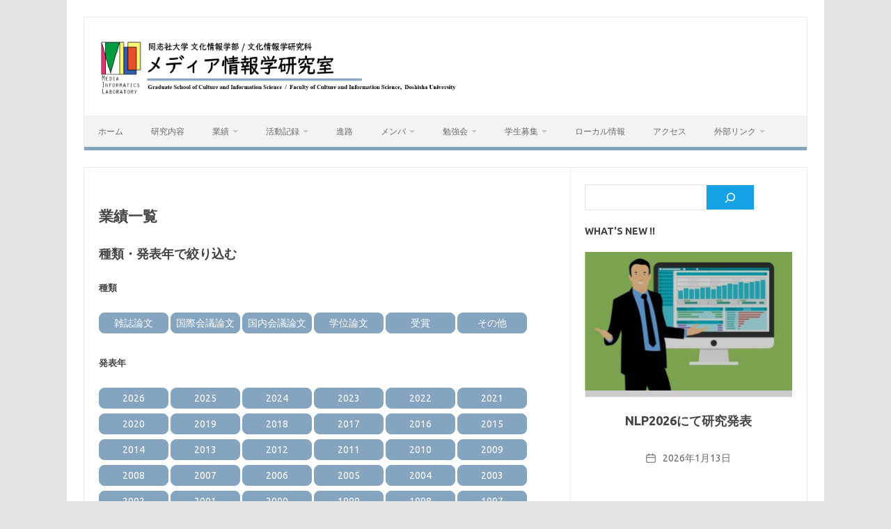

--- FILE ---
content_type: text/html; charset=UTF-8
request_url: https://www-mil.cis.doshisha.ac.jp/publications/2015-publication/?vp_page=1
body_size: 77532
content:
<!DOCTYPE html>
<!--[if IE 7]>
<html class="ie ie7" dir="ltr" lang="ja" prefix="og: https://ogp.me/ns#">
<![endif]-->
<!--[if IE 8]>
<html class="ie ie8" dir="ltr" lang="ja" prefix="og: https://ogp.me/ns#">
<![endif]-->
<!--[if !(IE 7) | !(IE 8)  ]><!-->
<html dir="ltr" lang="ja" prefix="og: https://ogp.me/ns#">
<!--<![endif]-->
<head>
<meta charset="UTF-8">
<meta name="viewport" content="width=device-width, initial-scale=1">
<link rel="profile" href="http://gmpg.org/xfn/11">
<link rel="pingback" href="https://www-mil.cis.doshisha.ac.jp/xmlrpc.php" />
<!--[if lt IE 9]>
<script src="https://www-mil.cis.doshisha.ac.jp/wp-content/themes/iconic-one/js/html5.js" type="text/javascript"></script>
<![endif]-->
<title>2015-publication - MIL@Doshisha University</title>

		<!-- All in One SEO 4.9.1.1 - aioseo.com -->
	<meta name="robots" content="max-image-preview:large" />
	<link rel="canonical" href="https://www-mil.cis.doshisha.ac.jp/publications/2015-publication/?vp_page=1" />
	<meta name="generator" content="All in One SEO (AIOSEO) 4.9.1.1" />
		<meta property="og:locale" content="ja_JP" />
		<meta property="og:site_name" content="MIL@Doshisha University - a brief explanation of Media Informatics Laboratory at Doshisha University" />
		<meta property="og:type" content="article" />
		<meta property="og:title" content="2015-publication - MIL@Doshisha University" />
		<meta property="og:url" content="https://www-mil.cis.doshisha.ac.jp/publications/2015-publication/?vp_page=1" />
		<meta property="article:published_time" content="2020-08-12T17:43:32+00:00" />
		<meta property="article:modified_time" content="2023-01-30T05:43:57+00:00" />
		<meta name="twitter:card" content="summary_large_image" />
		<meta name="twitter:title" content="2015-publication - MIL@Doshisha University" />
		<script type="application/ld+json" class="aioseo-schema">
			{"@context":"https:\/\/schema.org","@graph":[{"@type":"BreadcrumbList","@id":"https:\/\/www-mil.cis.doshisha.ac.jp\/publications\/2015-publication\/?vp_page=1#breadcrumblist","itemListElement":[{"@type":"ListItem","@id":"https:\/\/www-mil.cis.doshisha.ac.jp#listItem","position":1,"name":"\u30db\u30fc\u30e0","item":"https:\/\/www-mil.cis.doshisha.ac.jp","nextItem":{"@type":"ListItem","@id":"https:\/\/www-mil.cis.doshisha.ac.jp\/publications\/#listItem","name":"\u696d\u7e3e\u4e00\u89a7"}},{"@type":"ListItem","@id":"https:\/\/www-mil.cis.doshisha.ac.jp\/publications\/#listItem","position":2,"name":"\u696d\u7e3e\u4e00\u89a7","item":"https:\/\/www-mil.cis.doshisha.ac.jp\/publications\/","nextItem":{"@type":"ListItem","@id":"https:\/\/www-mil.cis.doshisha.ac.jp\/publications\/2015-publication\/#listItem","name":"2015-publication"},"previousItem":{"@type":"ListItem","@id":"https:\/\/www-mil.cis.doshisha.ac.jp#listItem","name":"\u30db\u30fc\u30e0"}},{"@type":"ListItem","@id":"https:\/\/www-mil.cis.doshisha.ac.jp\/publications\/2015-publication\/#listItem","position":3,"name":"2015-publication","previousItem":{"@type":"ListItem","@id":"https:\/\/www-mil.cis.doshisha.ac.jp\/publications\/#listItem","name":"\u696d\u7e3e\u4e00\u89a7"}}]},{"@type":"Organization","@id":"https:\/\/www-mil.cis.doshisha.ac.jp\/#organization","name":"Media Informatics Laboratory","description":"a brief explanation of Media Informatics Laboratory at Doshisha University","url":"https:\/\/www-mil.cis.doshisha.ac.jp\/","telephone":"+81774657656","logo":{"@type":"ImageObject","url":"https:\/\/www-mil.cis.doshisha.ac.jp\/wp-content\/uploads\/2020\/02\/new_lab_logo_v3.png","@id":"https:\/\/www-mil.cis.doshisha.ac.jp\/publications\/2015-publication\/#organizationLogo","width":198,"height":198,"caption":"MIL logo"},"image":{"@id":"https:\/\/www-mil.cis.doshisha.ac.jp\/publications\/2015-publication\/#organizationLogo"}},{"@type":"WebPage","@id":"https:\/\/www-mil.cis.doshisha.ac.jp\/publications\/2015-publication\/?vp_page=1#webpage","url":"https:\/\/www-mil.cis.doshisha.ac.jp\/publications\/2015-publication\/?vp_page=1#webpage","name":"2015-publication - MIL@Doshisha University","inLanguage":"ja","isPartOf":{"@id":"https:\/\/www-mil.cis.doshisha.ac.jp\/#website"},"breadcrumb":{"@id":"https:\/\/www-mil.cis.doshisha.ac.jp\/publications\/2015-publication\/?vp_page=1#webpage"},"datePublished":"2020-08-13T02:43:32+09:00","dateModified":"2023-01-30T14:43:57+09:00"},{"@type":"WebSite","@id":"https:\/\/www-mil.cis.doshisha.ac.jp\/#website","url":"https:\/\/www-mil.cis.doshisha.ac.jp\/","name":"Media Informatics Laboratory at Doshisha University","alternateName":"\u540c\u5fd7\u793e\u5927\u5b66\u6587\u5316\u60c5\u5831\u5b66\u90e8\u30e1\u30c7\u30a3\u30a2\u60c5\u5831\u5b66\u7814\u7a76\u5ba4","description":"a brief explanation of Media Informatics Laboratory at Doshisha University","inLanguage":"ja","publisher":{"@id":"https:\/\/www-mil.cis.doshisha.ac.jp\/#organization"}}]}
		</script>
		<!-- All in One SEO -->

<link rel='dns-prefetch' href='//www.googletagmanager.com' />
<link rel='dns-prefetch' href='//fonts.googleapis.com' />
<link rel="alternate" type="application/rss+xml" title="MIL@Doshisha University &raquo; フィード" href="https://www-mil.cis.doshisha.ac.jp/feed/" />
<link rel="alternate" type="application/rss+xml" title="MIL@Doshisha University &raquo; コメントフィード" href="https://www-mil.cis.doshisha.ac.jp/comments/feed/" />
<link rel="alternate" title="oEmbed (JSON)" type="application/json+oembed" href="https://www-mil.cis.doshisha.ac.jp/wp-json/oembed/1.0/embed?url=https%3A%2F%2Fwww-mil.cis.doshisha.ac.jp%2Fpublications%2F2015-publication%2F" />
<link rel="alternate" title="oEmbed (XML)" type="text/xml+oembed" href="https://www-mil.cis.doshisha.ac.jp/wp-json/oembed/1.0/embed?url=https%3A%2F%2Fwww-mil.cis.doshisha.ac.jp%2Fpublications%2F2015-publication%2F&#038;format=xml" />
		<!-- This site uses the Google Analytics by MonsterInsights plugin v9.10.1 - Using Analytics tracking - https://www.monsterinsights.com/ -->
		<!-- Note: MonsterInsights is not currently configured on this site. The site owner needs to authenticate with Google Analytics in the MonsterInsights settings panel. -->
					<!-- No tracking code set -->
				<!-- / Google Analytics by MonsterInsights -->
		<style id='wp-img-auto-sizes-contain-inline-css' type='text/css'>
img:is([sizes=auto i],[sizes^="auto," i]){contain-intrinsic-size:3000px 1500px}
/*# sourceURL=wp-img-auto-sizes-contain-inline-css */
</style>
<style id='wp-emoji-styles-inline-css' type='text/css'>

	img.wp-smiley, img.emoji {
		display: inline !important;
		border: none !important;
		box-shadow: none !important;
		height: 1em !important;
		width: 1em !important;
		margin: 0 0.07em !important;
		vertical-align: -0.1em !important;
		background: none !important;
		padding: 0 !important;
	}
/*# sourceURL=wp-emoji-styles-inline-css */
</style>
<style id='wp-block-library-inline-css' type='text/css'>
:root{--wp-block-synced-color:#7a00df;--wp-block-synced-color--rgb:122,0,223;--wp-bound-block-color:var(--wp-block-synced-color);--wp-editor-canvas-background:#ddd;--wp-admin-theme-color:#007cba;--wp-admin-theme-color--rgb:0,124,186;--wp-admin-theme-color-darker-10:#006ba1;--wp-admin-theme-color-darker-10--rgb:0,107,160.5;--wp-admin-theme-color-darker-20:#005a87;--wp-admin-theme-color-darker-20--rgb:0,90,135;--wp-admin-border-width-focus:2px}@media (min-resolution:192dpi){:root{--wp-admin-border-width-focus:1.5px}}.wp-element-button{cursor:pointer}:root .has-very-light-gray-background-color{background-color:#eee}:root .has-very-dark-gray-background-color{background-color:#313131}:root .has-very-light-gray-color{color:#eee}:root .has-very-dark-gray-color{color:#313131}:root .has-vivid-green-cyan-to-vivid-cyan-blue-gradient-background{background:linear-gradient(135deg,#00d084,#0693e3)}:root .has-purple-crush-gradient-background{background:linear-gradient(135deg,#34e2e4,#4721fb 50%,#ab1dfe)}:root .has-hazy-dawn-gradient-background{background:linear-gradient(135deg,#faaca8,#dad0ec)}:root .has-subdued-olive-gradient-background{background:linear-gradient(135deg,#fafae1,#67a671)}:root .has-atomic-cream-gradient-background{background:linear-gradient(135deg,#fdd79a,#004a59)}:root .has-nightshade-gradient-background{background:linear-gradient(135deg,#330968,#31cdcf)}:root .has-midnight-gradient-background{background:linear-gradient(135deg,#020381,#2874fc)}:root{--wp--preset--font-size--normal:16px;--wp--preset--font-size--huge:42px}.has-regular-font-size{font-size:1em}.has-larger-font-size{font-size:2.625em}.has-normal-font-size{font-size:var(--wp--preset--font-size--normal)}.has-huge-font-size{font-size:var(--wp--preset--font-size--huge)}:root .has-text-align-center{text-align:center}:root .has-text-align-left{text-align:left}:root .has-text-align-right{text-align:right}.has-fit-text{white-space:nowrap!important}#end-resizable-editor-section{display:none}.aligncenter{clear:both}.items-justified-left{justify-content:flex-start}.items-justified-center{justify-content:center}.items-justified-right{justify-content:flex-end}.items-justified-space-between{justify-content:space-between}.screen-reader-text{word-wrap:normal!important;border:0;clip-path:inset(50%);height:1px;margin:-1px;overflow:hidden;padding:0;position:absolute;width:1px}.screen-reader-text:focus{background-color:#ddd;clip-path:none;color:#444;display:block;font-size:1em;height:auto;left:5px;line-height:normal;padding:15px 23px 14px;text-decoration:none;top:5px;width:auto;z-index:100000}html :where(.has-border-color){border-style:solid}html :where([style*=border-top-color]){border-top-style:solid}html :where([style*=border-right-color]){border-right-style:solid}html :where([style*=border-bottom-color]){border-bottom-style:solid}html :where([style*=border-left-color]){border-left-style:solid}html :where([style*=border-width]){border-style:solid}html :where([style*=border-top-width]){border-top-style:solid}html :where([style*=border-right-width]){border-right-style:solid}html :where([style*=border-bottom-width]){border-bottom-style:solid}html :where([style*=border-left-width]){border-left-style:solid}html :where(img[class*=wp-image-]){height:auto;max-width:100%}:where(figure){margin:0 0 1em}html :where(.is-position-sticky){--wp-admin--admin-bar--position-offset:var(--wp-admin--admin-bar--height,0px)}@media screen and (max-width:600px){html :where(.is-position-sticky){--wp-admin--admin-bar--position-offset:0px}}

/*# sourceURL=wp-block-library-inline-css */
</style><style id='wp-block-search-inline-css' type='text/css'>
.wp-block-search__button{margin-left:10px;word-break:normal}.wp-block-search__button.has-icon{line-height:0}.wp-block-search__button svg{fill:currentColor;height:1.25em;min-height:24px;min-width:24px;vertical-align:text-bottom;width:1.25em}:where(.wp-block-search__button){border:1px solid #ccc;padding:6px 10px}.wp-block-search__inside-wrapper{display:flex;flex:auto;flex-wrap:nowrap;max-width:100%}.wp-block-search__label{width:100%}.wp-block-search.wp-block-search__button-only .wp-block-search__button{box-sizing:border-box;display:flex;flex-shrink:0;justify-content:center;margin-left:0;max-width:100%}.wp-block-search.wp-block-search__button-only .wp-block-search__inside-wrapper{min-width:0!important;transition-property:width}.wp-block-search.wp-block-search__button-only .wp-block-search__input{flex-basis:100%;transition-duration:.3s}.wp-block-search.wp-block-search__button-only.wp-block-search__searchfield-hidden,.wp-block-search.wp-block-search__button-only.wp-block-search__searchfield-hidden .wp-block-search__inside-wrapper{overflow:hidden}.wp-block-search.wp-block-search__button-only.wp-block-search__searchfield-hidden .wp-block-search__input{border-left-width:0!important;border-right-width:0!important;flex-basis:0;flex-grow:0;margin:0;min-width:0!important;padding-left:0!important;padding-right:0!important;width:0!important}:where(.wp-block-search__input){appearance:none;border:1px solid #949494;flex-grow:1;font-family:inherit;font-size:inherit;font-style:inherit;font-weight:inherit;letter-spacing:inherit;line-height:inherit;margin-left:0;margin-right:0;min-width:3rem;padding:8px;text-decoration:unset!important;text-transform:inherit}:where(.wp-block-search__button-inside .wp-block-search__inside-wrapper){background-color:#fff;border:1px solid #949494;box-sizing:border-box;padding:4px}:where(.wp-block-search__button-inside .wp-block-search__inside-wrapper) .wp-block-search__input{border:none;border-radius:0;padding:0 4px}:where(.wp-block-search__button-inside .wp-block-search__inside-wrapper) .wp-block-search__input:focus{outline:none}:where(.wp-block-search__button-inside .wp-block-search__inside-wrapper) :where(.wp-block-search__button){padding:4px 8px}.wp-block-search.aligncenter .wp-block-search__inside-wrapper{margin:auto}.wp-block[data-align=right] .wp-block-search.wp-block-search__button-only .wp-block-search__inside-wrapper{float:right}
/*# sourceURL=https://www-mil.cis.doshisha.ac.jp/wp-content/plugins/gutenberg/build/styles/block-library/search/style.min.css */
</style>
<style id='global-styles-inline-css' type='text/css'>
:root{--wp--preset--aspect-ratio--square: 1;--wp--preset--aspect-ratio--4-3: 4/3;--wp--preset--aspect-ratio--3-4: 3/4;--wp--preset--aspect-ratio--3-2: 3/2;--wp--preset--aspect-ratio--2-3: 2/3;--wp--preset--aspect-ratio--16-9: 16/9;--wp--preset--aspect-ratio--9-16: 9/16;--wp--preset--color--black: #000000;--wp--preset--color--cyan-bluish-gray: #abb8c3;--wp--preset--color--white: #ffffff;--wp--preset--color--pale-pink: #f78da7;--wp--preset--color--vivid-red: #cf2e2e;--wp--preset--color--luminous-vivid-orange: #ff6900;--wp--preset--color--luminous-vivid-amber: #fcb900;--wp--preset--color--light-green-cyan: #7bdcb5;--wp--preset--color--vivid-green-cyan: #00d084;--wp--preset--color--pale-cyan-blue: #8ed1fc;--wp--preset--color--vivid-cyan-blue: #0693e3;--wp--preset--color--vivid-purple: #9b51e0;--wp--preset--gradient--vivid-cyan-blue-to-vivid-purple: linear-gradient(135deg,rgb(6,147,227) 0%,rgb(155,81,224) 100%);--wp--preset--gradient--light-green-cyan-to-vivid-green-cyan: linear-gradient(135deg,rgb(122,220,180) 0%,rgb(0,208,130) 100%);--wp--preset--gradient--luminous-vivid-amber-to-luminous-vivid-orange: linear-gradient(135deg,rgb(252,185,0) 0%,rgb(255,105,0) 100%);--wp--preset--gradient--luminous-vivid-orange-to-vivid-red: linear-gradient(135deg,rgb(255,105,0) 0%,rgb(207,46,46) 100%);--wp--preset--gradient--very-light-gray-to-cyan-bluish-gray: linear-gradient(135deg,rgb(238,238,238) 0%,rgb(169,184,195) 100%);--wp--preset--gradient--cool-to-warm-spectrum: linear-gradient(135deg,rgb(74,234,220) 0%,rgb(151,120,209) 20%,rgb(207,42,186) 40%,rgb(238,44,130) 60%,rgb(251,105,98) 80%,rgb(254,248,76) 100%);--wp--preset--gradient--blush-light-purple: linear-gradient(135deg,rgb(255,206,236) 0%,rgb(152,150,240) 100%);--wp--preset--gradient--blush-bordeaux: linear-gradient(135deg,rgb(254,205,165) 0%,rgb(254,45,45) 50%,rgb(107,0,62) 100%);--wp--preset--gradient--luminous-dusk: linear-gradient(135deg,rgb(255,203,112) 0%,rgb(199,81,192) 50%,rgb(65,88,208) 100%);--wp--preset--gradient--pale-ocean: linear-gradient(135deg,rgb(255,245,203) 0%,rgb(182,227,212) 50%,rgb(51,167,181) 100%);--wp--preset--gradient--electric-grass: linear-gradient(135deg,rgb(202,248,128) 0%,rgb(113,206,126) 100%);--wp--preset--gradient--midnight: linear-gradient(135deg,rgb(2,3,129) 0%,rgb(40,116,252) 100%);--wp--preset--font-size--small: 13px;--wp--preset--font-size--medium: 20px;--wp--preset--font-size--large: 36px;--wp--preset--font-size--x-large: 42px;--wp--preset--spacing--20: 0.44rem;--wp--preset--spacing--30: 0.67rem;--wp--preset--spacing--40: 1rem;--wp--preset--spacing--50: 1.5rem;--wp--preset--spacing--60: 2.25rem;--wp--preset--spacing--70: 3.38rem;--wp--preset--spacing--80: 5.06rem;--wp--preset--shadow--natural: 6px 6px 9px rgba(0, 0, 0, 0.2);--wp--preset--shadow--deep: 12px 12px 50px rgba(0, 0, 0, 0.4);--wp--preset--shadow--sharp: 6px 6px 0px rgba(0, 0, 0, 0.2);--wp--preset--shadow--outlined: 6px 6px 0px -3px rgb(255, 255, 255), 6px 6px rgb(0, 0, 0);--wp--preset--shadow--crisp: 6px 6px 0px rgb(0, 0, 0);}:where(body) { margin: 0; }:where(.is-layout-flex){gap: 0.5em;}:where(.is-layout-grid){gap: 0.5em;}body .is-layout-flex{display: flex;}.is-layout-flex{flex-wrap: wrap;align-items: center;}.is-layout-flex > :is(*, div){margin: 0;}body .is-layout-grid{display: grid;}.is-layout-grid > :is(*, div){margin: 0;}body{padding-top: 0px;padding-right: 0px;padding-bottom: 0px;padding-left: 0px;}a:where(:not(.wp-element-button)){text-decoration: underline;}:root :where(.wp-element-button, .wp-block-button__link){background-color: #32373c;border-width: 0;color: #fff;font-family: inherit;font-size: inherit;font-style: inherit;font-weight: inherit;letter-spacing: inherit;line-height: inherit;padding-top: calc(0.667em + 2px);padding-right: calc(1.333em + 2px);padding-bottom: calc(0.667em + 2px);padding-left: calc(1.333em + 2px);text-decoration: none;text-transform: inherit;}.has-black-color{color: var(--wp--preset--color--black) !important;}.has-cyan-bluish-gray-color{color: var(--wp--preset--color--cyan-bluish-gray) !important;}.has-white-color{color: var(--wp--preset--color--white) !important;}.has-pale-pink-color{color: var(--wp--preset--color--pale-pink) !important;}.has-vivid-red-color{color: var(--wp--preset--color--vivid-red) !important;}.has-luminous-vivid-orange-color{color: var(--wp--preset--color--luminous-vivid-orange) !important;}.has-luminous-vivid-amber-color{color: var(--wp--preset--color--luminous-vivid-amber) !important;}.has-light-green-cyan-color{color: var(--wp--preset--color--light-green-cyan) !important;}.has-vivid-green-cyan-color{color: var(--wp--preset--color--vivid-green-cyan) !important;}.has-pale-cyan-blue-color{color: var(--wp--preset--color--pale-cyan-blue) !important;}.has-vivid-cyan-blue-color{color: var(--wp--preset--color--vivid-cyan-blue) !important;}.has-vivid-purple-color{color: var(--wp--preset--color--vivid-purple) !important;}.has-black-background-color{background-color: var(--wp--preset--color--black) !important;}.has-cyan-bluish-gray-background-color{background-color: var(--wp--preset--color--cyan-bluish-gray) !important;}.has-white-background-color{background-color: var(--wp--preset--color--white) !important;}.has-pale-pink-background-color{background-color: var(--wp--preset--color--pale-pink) !important;}.has-vivid-red-background-color{background-color: var(--wp--preset--color--vivid-red) !important;}.has-luminous-vivid-orange-background-color{background-color: var(--wp--preset--color--luminous-vivid-orange) !important;}.has-luminous-vivid-amber-background-color{background-color: var(--wp--preset--color--luminous-vivid-amber) !important;}.has-light-green-cyan-background-color{background-color: var(--wp--preset--color--light-green-cyan) !important;}.has-vivid-green-cyan-background-color{background-color: var(--wp--preset--color--vivid-green-cyan) !important;}.has-pale-cyan-blue-background-color{background-color: var(--wp--preset--color--pale-cyan-blue) !important;}.has-vivid-cyan-blue-background-color{background-color: var(--wp--preset--color--vivid-cyan-blue) !important;}.has-vivid-purple-background-color{background-color: var(--wp--preset--color--vivid-purple) !important;}.has-black-border-color{border-color: var(--wp--preset--color--black) !important;}.has-cyan-bluish-gray-border-color{border-color: var(--wp--preset--color--cyan-bluish-gray) !important;}.has-white-border-color{border-color: var(--wp--preset--color--white) !important;}.has-pale-pink-border-color{border-color: var(--wp--preset--color--pale-pink) !important;}.has-vivid-red-border-color{border-color: var(--wp--preset--color--vivid-red) !important;}.has-luminous-vivid-orange-border-color{border-color: var(--wp--preset--color--luminous-vivid-orange) !important;}.has-luminous-vivid-amber-border-color{border-color: var(--wp--preset--color--luminous-vivid-amber) !important;}.has-light-green-cyan-border-color{border-color: var(--wp--preset--color--light-green-cyan) !important;}.has-vivid-green-cyan-border-color{border-color: var(--wp--preset--color--vivid-green-cyan) !important;}.has-pale-cyan-blue-border-color{border-color: var(--wp--preset--color--pale-cyan-blue) !important;}.has-vivid-cyan-blue-border-color{border-color: var(--wp--preset--color--vivid-cyan-blue) !important;}.has-vivid-purple-border-color{border-color: var(--wp--preset--color--vivid-purple) !important;}.has-vivid-cyan-blue-to-vivid-purple-gradient-background{background: var(--wp--preset--gradient--vivid-cyan-blue-to-vivid-purple) !important;}.has-light-green-cyan-to-vivid-green-cyan-gradient-background{background: var(--wp--preset--gradient--light-green-cyan-to-vivid-green-cyan) !important;}.has-luminous-vivid-amber-to-luminous-vivid-orange-gradient-background{background: var(--wp--preset--gradient--luminous-vivid-amber-to-luminous-vivid-orange) !important;}.has-luminous-vivid-orange-to-vivid-red-gradient-background{background: var(--wp--preset--gradient--luminous-vivid-orange-to-vivid-red) !important;}.has-very-light-gray-to-cyan-bluish-gray-gradient-background{background: var(--wp--preset--gradient--very-light-gray-to-cyan-bluish-gray) !important;}.has-cool-to-warm-spectrum-gradient-background{background: var(--wp--preset--gradient--cool-to-warm-spectrum) !important;}.has-blush-light-purple-gradient-background{background: var(--wp--preset--gradient--blush-light-purple) !important;}.has-blush-bordeaux-gradient-background{background: var(--wp--preset--gradient--blush-bordeaux) !important;}.has-luminous-dusk-gradient-background{background: var(--wp--preset--gradient--luminous-dusk) !important;}.has-pale-ocean-gradient-background{background: var(--wp--preset--gradient--pale-ocean) !important;}.has-electric-grass-gradient-background{background: var(--wp--preset--gradient--electric-grass) !important;}.has-midnight-gradient-background{background: var(--wp--preset--gradient--midnight) !important;}.has-small-font-size{font-size: var(--wp--preset--font-size--small) !important;}.has-medium-font-size{font-size: var(--wp--preset--font-size--medium) !important;}.has-large-font-size{font-size: var(--wp--preset--font-size--large) !important;}.has-x-large-font-size{font-size: var(--wp--preset--font-size--x-large) !important;}
:where(.wp-block-visual-portfolio-loop.is-layout-flex){gap: 1.25em;}:where(.wp-block-visual-portfolio-loop.is-layout-grid){gap: 1.25em;}
/*# sourceURL=global-styles-inline-css */
</style>

<style id='classic-theme-styles-inline-css' type='text/css'>
.wp-block-button__link{background-color:#32373c;border-radius:9999px;box-shadow:none;color:#fff;font-size:1.125em;padding:calc(.667em + 2px) calc(1.333em + 2px);text-decoration:none}.wp-block-file__button{background:#32373c;color:#fff}.wp-block-accordion-heading{margin:0}.wp-block-accordion-heading__toggle{background-color:inherit!important;color:inherit!important}.wp-block-accordion-heading__toggle:not(:focus-visible){outline:none}.wp-block-accordion-heading__toggle:focus,.wp-block-accordion-heading__toggle:hover{background-color:inherit!important;border:none;box-shadow:none;color:inherit;padding:var(--wp--preset--spacing--20,1em) 0;text-decoration:none}.wp-block-accordion-heading__toggle:focus-visible{outline:auto;outline-offset:0}
/*# sourceURL=https://www-mil.cis.doshisha.ac.jp/wp-content/plugins/gutenberg/build/styles/block-library/classic.min.css */
</style>
<style id='md-style-inline-css' type='text/css'>
 
/*# sourceURL=md-style-inline-css */
</style>
<link rel='stylesheet' id='themonic-fonts-css' href='https://fonts.googleapis.com/css?family=Ubuntu%3A400%2C700&#038;subset=latin%2Clatin-ext' type='text/css' media='all' />
<link rel='stylesheet' id='themonic-style-css' href='https://www-mil.cis.doshisha.ac.jp/wp-content/themes/iconic-one/style.css?ver=2.4' type='text/css' media='all' />
<link rel='stylesheet' id='custom-style-css' href='https://www-mil.cis.doshisha.ac.jp/wp-content/themes/iconic-one/custom.css?ver=6.9' type='text/css' media='all' />
<link rel='stylesheet' id='wp-members-css' href='https://www-mil.cis.doshisha.ac.jp/wp-content/plugins/wp-members/assets/css/forms/generic-no-float.min.css?ver=3.5.4.4' type='text/css' media='all' />
<script type="text/javascript" src="https://www-mil.cis.doshisha.ac.jp/wp-includes/js/jquery/jquery.min.js?ver=3.7.1" id="jquery-core-js"></script>
<script type="text/javascript" src="https://www-mil.cis.doshisha.ac.jp/wp-includes/js/jquery/jquery-migrate.min.js?ver=3.4.1" id="jquery-migrate-js"></script>

<!-- Site Kit によって追加された Google タグ（gtag.js）スニペット -->
<!-- Google アナリティクス スニペット (Site Kit が追加) -->
<script type="text/javascript" src="https://www.googletagmanager.com/gtag/js?id=GT-T9WL2JJP" id="google_gtagjs-js" async></script>
<script type="text/javascript" id="google_gtagjs-js-after">
/* <![CDATA[ */
window.dataLayer = window.dataLayer || [];function gtag(){dataLayer.push(arguments);}
gtag("set","linker",{"domains":["www-mil.cis.doshisha.ac.jp"]});
gtag("js", new Date());
gtag("set", "developer_id.dZTNiMT", true);
gtag("config", "GT-T9WL2JJP");
 window._googlesitekit = window._googlesitekit || {}; window._googlesitekit.throttledEvents = []; window._googlesitekit.gtagEvent = (name, data) => { var key = JSON.stringify( { name, data } ); if ( !! window._googlesitekit.throttledEvents[ key ] ) { return; } window._googlesitekit.throttledEvents[ key ] = true; setTimeout( () => { delete window._googlesitekit.throttledEvents[ key ]; }, 5 ); gtag( "event", name, { ...data, event_source: "site-kit" } ); }; 
//# sourceURL=google_gtagjs-js-after
/* ]]> */
</script>
<link rel="https://api.w.org/" href="https://www-mil.cis.doshisha.ac.jp/wp-json/" /><link rel="alternate" title="JSON" type="application/json" href="https://www-mil.cis.doshisha.ac.jp/wp-json/wp/v2/pages/1965" /><link rel="EditURI" type="application/rsd+xml" title="RSD" href="https://www-mil.cis.doshisha.ac.jp/xmlrpc.php?rsd" />
<meta name="generator" content="WordPress 6.9" />
<link rel='shortlink' href='https://www-mil.cis.doshisha.ac.jp/?p=1965' />
<meta name="generator" content="Site Kit by Google 1.170.0" /> <!-- Hide Page Title -->
              <script type="text/javascript">
				jQuery(document).ready(function($){
				  if( $('.entry-title').length != 0 ) {
					$('.entry-title span.hpt_headertitle').parents('.entry-title:first').hide();
				    } else {
					  $('h1 span.hpt_headertitle').parents('h1:first').hide();
					  $('h2 span.hpt_headertitle').parents('h2:first').hide();
				   }
				});
              </script><noscript><style type="text/css"> .entry-title { display:none !important; }</style></noscript>
             <!-- END Hide Page Title-->
	    <meta name="generator" content="performance-lab 4.0.0; plugins: ">
<script type='text/javascript'>
/* <![CDATA[ */
var VPData = {"version":"3.4.1","pro":"3.4.1","__":{"couldnt_retrieve_vp":"Couldn't retrieve Visual Portfolio ID.","pswp_close":"Close (Esc)","pswp_share":"Share","pswp_fs":"Toggle fullscreen","pswp_zoom":"Zoom in\/out","pswp_prev":"Previous (arrow left)","pswp_next":"Next (arrow right)","pswp_share_fb":"Share on Facebook","pswp_share_tw":"Tweet","pswp_share_x":"X","pswp_share_pin":"Pin it","pswp_download":"Download","fancybox_close":"Close","fancybox_next":"Next","fancybox_prev":"Previous","fancybox_error":"The requested content cannot be loaded. <br \/> Please try again later.","fancybox_play_start":"Start slideshow","fancybox_play_stop":"Pause slideshow","fancybox_full_screen":"Full screen","fancybox_thumbs":"Thumbnails","fancybox_download":"Download","fancybox_share":"Share","fancybox_zoom":"Zoom"},"settingsPopupGallery":{"enable_on_wordpress_images":false,"vendor":"fancybox","deep_linking":true,"deep_linking_url_to_share_images":true,"show_arrows":true,"show_counter":true,"show_zoom_button":true,"show_fullscreen_button":true,"show_share_button":true,"show_close_button":true,"show_thumbs":true,"show_download_button":false,"show_slideshow":false,"click_to_zoom":true,"restore_focus":true},"screenSizes":[320,576,768,992,1200],"settingsPopupQuickView":{"show_url_button":true}};
/* ]]> */
</script>
		<noscript>
			<style type="text/css">
				.vp-portfolio__preloader-wrap{display:none}.vp-portfolio__filter-wrap,.vp-portfolio__items-wrap,.vp-portfolio__pagination-wrap,.vp-portfolio__sort-wrap{opacity:1;visibility:visible}.vp-portfolio__item .vp-portfolio__item-img noscript+img,.vp-portfolio__thumbnails-wrap{display:none}
			</style>
		</noscript>
				<style type="text/css">
			/* If html does not have either class, do not show lazy loaded images. */
			html:not(.vp-lazyload-enabled):not(.js) .vp-lazyload {
				display: none;
			}
		</style>
		<script>
			document.documentElement.classList.add(
				'vp-lazyload-enabled'
			);
		</script>
		<link rel="icon" href="https://www-mil.cis.doshisha.ac.jp/wp-content/uploads/2022/12/lab_logo.png" sizes="32x32" />
<link rel="icon" href="https://www-mil.cis.doshisha.ac.jp/wp-content/uploads/2022/12/lab_logo.png" sizes="192x192" />
<link rel="apple-touch-icon" href="https://www-mil.cis.doshisha.ac.jp/wp-content/uploads/2022/12/lab_logo.png" />
<meta name="msapplication-TileImage" content="https://www-mil.cis.doshisha.ac.jp/wp-content/uploads/2022/12/lab_logo.png" />
		<style type="text/css" id="wp-custom-css">
			/*カラーを変更する必要があるcssについて，以下に記述しています*/

button.buttons {
  justify-content: center;
  align-items: center;
  width: 100px;
  height: 30px;
  position: relative;
  background: #85A4BF;
  border: 1px solid #85A4BF;
  border-radius: 8px;
  box-sizing: border-box;
  padding: 0 0px 0 0px;
  color: #fff;
  font-size: 14px;
  line-height: 1.3;
}

button.buttons:before {
  width: 8px;
  height: 8px;
  border: 0;
  border-top: 2px solid #fff;
  border-right: 2px solid #fff;
  transform: rotate(45deg);
  position: absolute;
  top: 50%;
  right: 25px;
  margin-top: -6px;
}
button.buttons:hover {
  background: #fff;
  color: #85A4BF;
}
button.buttons:hover:before {
  border-top: 2px solid #85A4BF;
  border-right: 2px solid #85A4BF;
}


/*--------#007cbd（濃い青１）ここから-----------*/


/*--#009cee（普通の青１）、#0088d0（濃い青２）もあり--*/

.comments-area article header h4 {
position: absolute;
top: 0;
right: 0;
padding: 6px 12px;
font-size: 12px;
font-weight: normal;
color: #fff;
background-color: #85A4BF;
background-repeat: repeat-x;
background-image: -moz-linear-gradient(top, #85A4BF, #85A4BF);
background-image: -ms-linear-gradient(top, #85A4BF, #85A4BF);
background-image: -webkit-linear-gradient(top, #85A4BF, #85A4BF);
background-image: -o-linear-gradient(top, #85A4BF, #85A4BF);
background-image: linear-gradient(top, #85A4BF, #85A4BF);
border-radius: 3px;
border: 1px solid #85A4BF;
}

/*--------#007cbd（濃い青１）ここまで-----------*/




　 /*--------#16A1E7（普通の青２）ここから-----------*/

/*--メニューバー下線--*/

.themonic-nav div.nav-menu > ul {
border-bottom: 5px solid #85A4BF;
}



/*--メニューバー現在ページ背景色--*/

.themonic-nav .current_page_ancestor > a {
background: none repeat scroll 0 0 #85A4BF;
}



/*--よう分からん--*/

article.format-aside .aside {
border-top: 16px solid #85A4BF;
}


/*--------#16A1E7（普通の青２）ここまで-----------*/




/*--------#00A1E0（普通の青３）-----------*/


/*--「検索」背景色--*/

#searchsubmit {
border: none;
background: #85A4BF;
}


/*--グローバルメニューマウスオーバー時背景色--*/

.themonic-nav li:hover {
display: inline-block;
text-decoration: none;
background:#85A4BF;
}


/*--よく分からん--*/

.bluem{ background-color:#85A4BF; padding:5px; }

/*--------#00A1E0（普通の青３）ここまで-----------*/





/*--------#0099ff（普通の青４）-----------*/

/*--よく分からん--*/

li.bypostauthor cite span {
border: 1px solid #85A4BF;
}


/*--よく分からん--*/

li.bypostauthor cite span {
color: #85A4BF;
}

/*--よく分からん--*/
.woocommerce span.onsale {
background-color: #85A4BF;
}
/*--------#0099ff（普通の青４）ここまで-----------*/


.bluem{ background-color:#85A4BF; padding:5px; }

.site-header h1 a:hover,
.site-header h2 a:hover {
	color: #85A4BF;
}

@media screen and (min-width: 768px){
.themonic-nav .current-menu-item > a,
.themonic-nav .current-menu-ancestor > a,
.themonic-nav .current_page_item > a,
.themonic-nav .current_page_ancestor > a {
	background: none repeat scroll 0 0 #85A4BF;
	color: #FFFFFF;
	font-weight: bold;
}
	
.themonic-nav ul.nav-menu,
.themonic-nav div.nav-menu > ul {
		background:none repeat scroll 0 0 #F3F3F3;
		border-bottom: 5px solid #85A4BF;
		border-top: 1px solid #ededed;
		display: inline-block !important;
		text-align: left;
		width: 100%;
	}
}
		</style>
		<link rel='stylesheet' id='visual-portfolio-css' href='https://www-mil.cis.doshisha.ac.jp/wp-content/plugins/visual-portfolio-pro/core-plugin/build/assets/css/main.css?ver=1764911309' type='text/css' media='all' />
<link rel='stylesheet' id='visual-portfolio-layout-masonry-css' href='https://www-mil.cis.doshisha.ac.jp/wp-content/plugins/visual-portfolio-pro/core-plugin/build/assets/css/layout-masonry.css?ver=1764911309' type='text/css' media='all' />
<link rel='stylesheet' id='simplebar-css' href='https://www-mil.cis.doshisha.ac.jp/wp-content/plugins/visual-portfolio-pro/core-plugin/assets/vendor/simplebar/dist/simplebar.min.css?ver=5.3.0' type='text/css' media='all' />
<link rel='stylesheet' id='visual-portfolio-custom-scrollbar-css' href='https://www-mil.cis.doshisha.ac.jp/wp-content/plugins/visual-portfolio-pro/core-plugin/build/assets/css/custom-scrollbar.css?ver=1764911309' type='text/css' media='all' />
<link rel='stylesheet' id='visual-portfolio-lazyload-css' href='https://www-mil.cis.doshisha.ac.jp/wp-content/plugins/visual-portfolio-pro/core-plugin/build/assets/css/lazyload.css?ver=1764911309' type='text/css' media='all' />
<link rel='stylesheet' id='visual-portfolio-pro-custom-hover-image-css' href='https://www-mil.cis.doshisha.ac.jp/wp-content/plugins/visual-portfolio-pro/build/modules/post-hover-thumbnail/assets/frontend/script.css?ver=6fc7d4a2ae4dd7bcdd4e' type='text/css' media='all' />
<link rel='stylesheet' id='visual-portfolio-pro-popup-thumbnails-css' href='https://www-mil.cis.doshisha.ac.jp/wp-content/plugins/visual-portfolio-pro/build/modules/popup/thumbnails/assets/frontend/script.css?ver=8fe5427905ee2cb9d555' type='text/css' media='all' />
<link rel='stylesheet' id='visual-portfolio-pagination-minimal-css' href='https://www-mil.cis.doshisha.ac.jp/wp-content/plugins/visual-portfolio-pro/core-plugin/templates/items-list/pagination/minimal/style.css?ver=1764911310' type='text/css' media='all' />
<link rel='stylesheet' id='visual-portfolio-errors-default-css' href='https://www-mil.cis.doshisha.ac.jp/wp-content/plugins/visual-portfolio-pro/core-plugin/templates/errors/style.css?ver=1764911309' type='text/css' media='all' />
<link rel='stylesheet' id='visual-portfolio-items-style-default-css' href='https://www-mil.cis.doshisha.ac.jp/wp-content/plugins/visual-portfolio-pro/core-plugin/templates/items-list/items-style/style.css?ver=1764911309' type='text/css' media='all' />
<link rel='stylesheet' id='visual-portfolio-notices-default-css' href='https://www-mil.cis.doshisha.ac.jp/wp-content/plugins/visual-portfolio-pro/core-plugin/templates/notices/style.css?ver=1764911309' type='text/css' media='all' />
</head>
<body class="wp-singular page-template-default page page-id-1965 page-child parent-pageid-516 wp-theme-iconic-one custom-font-enabled single-author">
<div id="page" class="site">
	<a class="skip-link screen-reader-text" href="#main" title="コンテンツへスキップ">コンテンツへスキップ</a>
	<header id="masthead" class="site-header" role="banner">
					
		<div class="themonic-logo">
        <a href="https://www-mil.cis.doshisha.ac.jp/" title="MIL@Doshisha University" rel="home"><img src="https://agate.doshisha.ac.jp/wp-content/uploads/2023/02/logo-2-e1643821290189.png" alt="MIL@Doshisha University"></a>
		</div>
				
		<nav id="site-navigation" class="themonic-nav" role="navigation">
		<button class="menu-toggle" aria-controls="menu-top" aria-expanded="false">Menu<label class="iomenu">
  <div class="iolines"></div>
  <div class="iolines"></div>
  <div class="iolines"></div>
</label></button>
			<ul id="menu-top" class="nav-menu"><li id="menu-item-3197" class="menu-item menu-item-type-post_type menu-item-object-page menu-item-home menu-item-3197"><a href="https://www-mil.cis.doshisha.ac.jp/">ホーム</a></li>
<li id="menu-item-3200" class="menu-item menu-item-type-post_type menu-item-object-page menu-item-3200"><a href="https://www-mil.cis.doshisha.ac.jp/researches/">研究内容</a></li>
<li id="menu-item-3898" class="menu-item menu-item-type-post_type menu-item-object-page current-page-ancestor menu-item-has-children menu-item-3898"><a href="https://www-mil.cis.doshisha.ac.jp/publications/">業績</a>
<ul class="sub-menu">
	<li id="menu-item-5182" class="menu-item menu-item-type-post_type menu-item-object-page current-page-ancestor menu-item-5182"><a href="https://www-mil.cis.doshisha.ac.jp/publications/">業績一覧</a></li>
	<li id="menu-item-5181" class="menu-item menu-item-type-post_type menu-item-object-page menu-item-5181"><a href="https://www-mil.cis.doshisha.ac.jp/paper/">論文リポジトリ</a></li>
</ul>
</li>
<li id="menu-item-5131" class="menu-item menu-item-type-custom menu-item-object-custom menu-item-home menu-item-has-children menu-item-5131"><a href="https://www-mil.cis.doshisha.ac.jp/">活動記録</a>
<ul class="sub-menu">
	<li id="menu-item-5132" class="menu-item menu-item-type-post_type menu-item-object-page menu-item-5132"><a href="https://www-mil.cis.doshisha.ac.jp/history/lab_log/">最近の記事</a></li>
	<li id="menu-item-3899" class="menu-item menu-item-type-post_type menu-item-object-page menu-item-3899"><a href="https://www-mil.cis.doshisha.ac.jp/history/">これまでの記事</a></li>
</ul>
</li>
<li id="menu-item-3900" class="menu-item menu-item-type-post_type menu-item-object-page menu-item-3900"><a href="https://www-mil.cis.doshisha.ac.jp/career/">進路</a></li>
<li id="menu-item-4458" class="menu-item menu-item-type-custom menu-item-object-custom menu-item-has-children menu-item-4458"><a href="https://www-mil.cis.doshisha.ac.jp/member/">メンバ</a>
<ul class="sub-menu">
	<li id="menu-item-4459" class="menu-item menu-item-type-post_type menu-item-object-page menu-item-4459"><a href="https://www-mil.cis.doshisha.ac.jp/member/">現メンバ</a></li>
	<li id="menu-item-4460" class="menu-item menu-item-type-post_type menu-item-object-page menu-item-4460"><a href="https://www-mil.cis.doshisha.ac.jp/obog/">OBOG</a></li>
</ul>
</li>
<li id="menu-item-3203" class="menu-item menu-item-type-post_type menu-item-object-page menu-item-has-children menu-item-3203"><a href="https://www-mil.cis.doshisha.ac.jp/workshop/">勉強会</a>
<ul class="sub-menu">
	<li id="menu-item-4510" class="menu-item menu-item-type-custom menu-item-object-custom menu-item-4510"><a href="https://www-mil.cis.doshisha.ac.jp/workshop#ws_2024_22">2024～2022年</a></li>
	<li id="menu-item-4511" class="menu-item menu-item-type-custom menu-item-object-custom menu-item-4511"><a href="https://www-mil.cis.doshisha.ac.jp/workshop#ws_2021_19">2021～2019年</a></li>
	<li id="menu-item-4508" class="menu-item menu-item-type-custom menu-item-object-custom menu-item-4508"><a href="https://www-mil.cis.doshisha.ac.jp/workshop#ws_2018_16">2018～2016年</a></li>
	<li id="menu-item-4512" class="menu-item menu-item-type-custom menu-item-object-custom menu-item-4512"><a href="https://www-mil.cis.doshisha.ac.jp/workshop#ws_2015_13">2015～2013年</a></li>
	<li id="menu-item-4513" class="menu-item menu-item-type-custom menu-item-object-custom menu-item-4513"><a href="https://www-mil.cis.doshisha.ac.jp/workshop/#ws_2012_10">2012~2010年</a></li>
	<li id="menu-item-4514" class="menu-item menu-item-type-custom menu-item-object-custom menu-item-4514"><a href="https://www-mil.cis.doshisha.ac.jp/workshop/#ws_2009_07">2009~2007年</a></li>
</ul>
</li>
<li id="menu-item-4491" class="menu-item menu-item-type-custom menu-item-object-custom menu-item-has-children menu-item-4491"><a href="https://www-mil.cis.doshisha.ac.jp/recruit/">学生募集</a>
<ul class="sub-menu">
	<li id="menu-item-3897" class="menu-item menu-item-type-post_type menu-item-object-page menu-item-3897"><a href="https://www-mil.cis.doshisha.ac.jp/recruit/">募集について</a></li>
	<li id="menu-item-4534" class="menu-item menu-item-type-post_type menu-item-object-page menu-item-4534"><a href="https://www-mil.cis.doshisha.ac.jp/recruit/for-undergrad/">学部生募集</a></li>
	<li id="menu-item-4479" class="menu-item menu-item-type-post_type menu-item-object-page menu-item-4479"><a href="https://www-mil.cis.doshisha.ac.jp/recruit/for-master-doctor/">大学院生募集</a></li>
	<li id="menu-item-4486" class="menu-item menu-item-type-post_type menu-item-object-page menu-item-has-children menu-item-4486"><a href="https://www-mil.cis.doshisha.ac.jp/recruit/for-international-master-doctor-jp/">大学院留学生募集</a>
	<ul class="sub-menu">
		<li id="menu-item-4502" class="menu-item menu-item-type-post_type menu-item-object-page menu-item-4502"><a href="https://www-mil.cis.doshisha.ac.jp/recruit/for-international-master-doctor-jp/">大学院留学生募集</a></li>
		<li id="menu-item-4498" class="menu-item menu-item-type-post_type menu-item-object-page menu-item-4498"><a href="https://www-mil.cis.doshisha.ac.jp/recruit/for-international-master-doctor-en/">Recruiting graduate students</a></li>
		<li id="menu-item-4497" class="menu-item menu-item-type-post_type menu-item-object-page menu-item-4497"><a href="https://www-mil.cis.doshisha.ac.jp/recruit/for-international-master-doctor-kr/">대학원 유학생 모집</a></li>
		<li id="menu-item-4496" class="menu-item menu-item-type-post_type menu-item-object-page menu-item-4496"><a href="https://www-mil.cis.doshisha.ac.jp/recruit/for-international-master-doctor-cn/">研究生招募</a></li>
	</ul>
</li>
</ul>
</li>
<li id="menu-item-3201" class="menu-item menu-item-type-post_type menu-item-object-page menu-item-3201"><a href="https://www-mil.cis.doshisha.ac.jp/local/">ローカル情報</a></li>
<li id="menu-item-3202" class="menu-item menu-item-type-post_type menu-item-object-page menu-item-3202"><a href="https://www-mil.cis.doshisha.ac.jp/access/">アクセス</a></li>
<li id="menu-item-3904" class="menu-item menu-item-type-custom menu-item-object-custom menu-item-home menu-item-has-children menu-item-3904"><a href="https://www-mil.cis.doshisha.ac.jp/">外部リンク</a>
<ul class="sub-menu">
	<li id="menu-item-3903" class="menu-item menu-item-type-custom menu-item-object-custom menu-item-3903"><a href="https://www.doshisha.ac.jp/">同志社大学 HP</a></li>
	<li id="menu-item-3901" class="menu-item menu-item-type-custom menu-item-object-custom menu-item-3901"><a href="https://www.cis.doshisha.ac.jp/info/">文化情報学部 HP</a></li>
	<li id="menu-item-3902" class="menu-item menu-item-type-custom menu-item-object-custom menu-item-3902"><a href="https://www.cis.doshisha.ac.jp/gs/">文化情報学研究科 HP</a></li>
</ul>
</li>
</ul>		</nav><!-- #site-navigation -->
		<div class="clear"></div>
	</header><!-- #masthead -->
<div id="main" class="wrapper">
	<div id="primary" class="site-content">
		<div id="content" role="main">

							
	<article id="post-1965" class="post-1965 page type-page status-publish hentry">
		<header class="entry-header">
			<h1 class="entry-title"><span class="hpt_headertitle">2015-publication</span></h1>
		</header>

		<div class="entry-content">
			<h1>業績一覧</h1>
<h2>種類・発表年で絞り込む</h2>
<h5>種類</h5>
<p>
<button onclick="location.href='/publications/journal-publication/'" class="buttons">雑誌論文</button>
<button onclick="location.href='/publications/international-publication/'" class="buttons">国際会議論文</button>
<button onclick="location.href='/publications/domestic-publication/'" class="buttons">国内会議論文</button>
<button onclick="location.href=' /publications/thesis-publication/ '" class="buttons">学位論文</button>
<button onclick="location.href=' /publications/award/ '" class="buttons">受賞</button>
<button onclick="location.href=' /publications/others/ '" class="buttons">その他</button>
</p>
<h5>発表年</h5>
<p>
<button onclick="location.href='/publications/'" class="buttons">2026</button>
<button onclick="location.href='/publications/2025-publication/'" class="buttons">2025</button>
<button onclick="location.href='/publications/2024-publication/'" class="buttons">2024</button>
<button onclick="location.href='/publications/2023-publication/'" class="buttons">2023</button>
<button onclick="location.href='/publications/2022-publication/'" class="buttons">2022</button>
<button onclick="location.href='/publications/2021-publication/'" class="buttons">2021</button>
<button onclick="location.href='/publications/2020-publication/'" class="buttons">2020</button>
<button onclick="location.href='/publications/2019-publication/'" class="buttons">2019</button>
<button onclick="location.href='/publications/2018-publication/'" class="buttons">2018</button>
<button onclick="location.href='/publications/2017-publication/'" class="buttons">2017</button>
<button onclick="location.href='/publications/2016-publication/'" class="buttons">2016</button>
<button onclick="location.href='/publications/2015-publication/'" class="buttons">2015</button>
<button onclick="location.href='/publications/2014-publication/'" class="buttons">2014</button>
<button onclick="location.href='/publications/2013-publication/'" class="buttons">2013</button>
<button onclick="location.href='/publications/2012-publication/'" class="buttons">2012</button>
<button onclick="location.href='/publications/2011-publication/'" class="buttons">2011</button>
<button onclick="location.href='/publications/2010-publication/'" class="buttons">2010</button>
<button onclick="location.href='/publications/2009-publication/'" class="buttons">2009</button>
<button onclick="location.href='/publications/2008-publication/'" class="buttons">2008</button>
<button onclick="location.href='/publications/2007-publication/'" class="buttons">2007</button>
<button onclick="location.href='/publications/2006-publication/'" class="buttons">2006</button>
<button onclick="location.href='/publications/2005-publication/'" class="buttons">2005</button>
<button onclick="location.href='/publications/2004-publication/'" class="buttons">2004</button>
<button onclick="location.href='/publications/2003-publication/'" class="buttons">2003</button>
<button onclick="location.href='/publications/2002-publication/'" class="buttons">2002</button>
<button onclick="location.href='/publications/2001-publication/'" class="buttons">2001</button>
<button onclick="location.href='/publications/2000-publication/'" class="buttons">2000</button>
<button onclick="location.href='/publications/1999-publication/'" class="buttons">1999</button>
<button onclick="location.href='/publications/1998-publication/'" class="buttons">1998</button>
<button onclick="location.href='/publications/1997-publication/'" class="buttons">1997</button>
<button onclick="location.href='/publications/1996-publication/'" class="buttons">1996</button>
<button onclick="location.href='/publications/1995-publication/'" class="buttons">1995</button>
</p>
<br>
<hr />
<h1>2015年発表</h1><h2>学術雑誌論文</h2><p>Atsushi Keyaki, Jun Miyazaki, and Kenji Hatano: ``Applying XML Element Retrieval Techniques to Web Documents," DBSJ Journal, Vol.13, No.1, pp.64-70, March 2015.  <a href="https://doi.org/10.11185/imt.10.344">DOI:10.11185/imt.10.344</a> </p><h2>国際会議論文</h2><p>Takamitsu Shioi and Kenji Hatano: ``Query Processing Optimization using Disk-based Row-store and Column-store," Proceedings of the 17th International Conference on Information Integration and Web-based Applications & Services (iiWAS 2015), pp.524-532, December 2015.  <a href="https://doi.org/10.1145/2837185.2837231">DOI:10.1145/2837185.2837231</a> </p><p>Takamitsu Shioi and Kenji Hatano: ``Query Processing Optimization using Two Types of Storage Devices," Proceedings of the 19th International Database Engineering & Applications (IDEAS 2015), pp.154-157, July 2015.  <a href="https://doi.org/10.1145/2790755.2790777">DOI:10.1145/2790755.2790777</a> </p><h2>国内会議論文</h2><p>宮崎 義隆, 塩井 隆円, 波多野 賢治: ``係り受け関係に基づく多義語の語義曖昧性解消法," 第 14 回情報科学技術フォーラム (FIT2015) 講演論文集, September 2015.  </p><p> 塩井 隆円, 波多野 賢治: ``列指向型データ格納可能な RDBMS の問合せ内述語に基づく問合せ処理最適化," 第 14 回情報科学技術フォーラム (FIT2015) 講演論文集, September 2015.  </p><p>久米 出, 中村 匡秀, 波多野 賢治, 柴山 悦哉: ``逆回しデバッグ支援の個別化に向けて," 日本ソフトウェア科学会第 32 回大会 (JSSST2015) 講演論文集, September 2015.  </p><p>萩原 一貴, 波多野 賢治: ``語間の関係性を考慮したサブトピック抽出法に関する一検討," ARG Web インテリジェンスとインタラクション研究会予稿集, No.6, pp.57-58, June 2015.  </p><p>眞田 和枝, 塩井 隆円, 波多野 賢治: ``概念辞書グラフの経路に基づく語の直上概念決定法," 情報処理学会第 77 回全国大会講演論文集 (第二分冊), March 2015.  <font color=red>(情報処理学会第 77 回全国大会学生奨励賞受賞 受賞)</font></p><p>上月 悠也, 波多野 賢治: ``心理学定義に基づいた感情辞書構築とその評価," 情報処理学会第 77 回全国大会講演論文集 (第二分冊), March 2015.  <font color=red>(情報処理学会第 77 回全国大会学生奨励賞受賞 受賞)</font></p><p>若田 麻里, 塩井 隆円, 萩原 一貴, 波多野 賢治, 大向一輝: ``CiNii Articles の未統合論文同一判定手法の性能比較," 2015 年電子情報通信学会総合大会講演論文集, March 2015.  </p><p> 塩井 隆円, 波多野 賢治: ``列指向型データ格納 RDBMS の問合せ処理最適化の一検討," 2015 年電子情報通信学会総合大会講演論文集, March 2015.  </p><p>久米 出, 波多野 賢治, 中村 匡秀, 柴山 悦哉 : ``オブジェクト指向プログラム固有なデバッグの困難性を克服する Back-in-Time デバッガの実現に向けて," 情報処理学会研究報告, Vol.2015-SE-187, No.37, pp.1-8, March 2015.  </p><p>久米 出, 中村 匡秀, 波多野 賢治, 柴山 悦哉: ``作業者の知識を効率的に活用する全知デバッガの設計," ウィンターワークショップ 2015・イン・宜野湾論文集, January 2015.  </p>
					</div><!-- .entry-content -->
		<footer class="entry-meta">
					</footer><!-- .entry-meta -->
	</article><!-- #post -->
				
<div id="comments" class="comments-area">

	
	
	
</div><!-- #comments .comments-area -->			
		</div><!-- #content -->
	</div><!-- #primary -->


			<div id="secondary" class="widget-area" role="complementary">
			<aside id="block-35" class="widget widget_block widget_search"><form role="search" method="get" action="https://www-mil.cis.doshisha.ac.jp/" class="wp-block-search__button-outside wp-block-search__icon-button wp-block-search"    ><label class="wp-block-search__label screen-reader-text" for="wp-block-search__input-1" >検索</label><div class="wp-block-search__inside-wrapper"  style="width: 244px"><input class="wp-block-search__input" id="wp-block-search__input-1" placeholder="" value="" type="search" name="s" required /><button aria-label="検索" class="wp-block-search__button has-icon wp-element-button" type="submit" ><svg class="search-icon" viewBox="0 0 24 24" width="24" height="24">
					<path d="M13 5c-3.3 0-6 2.7-6 6 0 1.4.5 2.7 1.3 3.7l-3.8 3.8 1.1 1.1 3.8-3.8c1 .8 2.3 1.3 3.7 1.3 3.3 0 6-2.7 6-6S16.3 5 13 5zm0 10.5c-2.5 0-4.5-2-4.5-4.5s2-4.5 4.5-4.5 4.5 2 4.5 4.5-2 4.5-4.5 4.5z"></path>
				</svg></button></div></form></aside><aside id="block-18" class="widget widget_block"><h1>WHAT'S NEW !!</h1></aside><aside id="block-27" class="widget widget_block"><div class="wp-block-visual-portfolio">
<div class="vp-portfolio vp-uid-7dd089dd vp-id-3110"
	data-vp-layout="masonry" data-vp-content-source="post-based" data-vp-items-style="default" data-vp-items-click-action="url" data-vp-items-gap="0" data-vp-items-gap-vertical="50" data-vp-pagination="paged" data-vp-next-page-url="https://www-mil.cis.doshisha.ac.jp/publications/2015-publication/?vp_page=2" data-vp-masonry-columns="1" >
	<div class="vp-portfolio__preloader-wrap">
		<div class="vp-portfolio__preloader">
			<img decoding="async" loading="eager" src="https://www-mil.cis.doshisha.ac.jp/wp-content/plugins/visual-portfolio-pro/core-plugin/assets/images/logo-dark.svg" alt="Visual Portfolio, Posts &amp; Image Gallery for WordPress" width="20" height="20" data-skip-lazy>
		</div>
	</div>
		<div class="vp-portfolio__items-wrap">
			
<div class="vp-portfolio__items vp-portfolio__items-style-default vp-portfolio__items-show-overlay-default">

		<article		class="vp-portfolio__item-wrap post-5618 portfolio type-portfolio status-publish format-standard has-post-thumbnail hentry portfolio_category-news portfolio_category-publications portfolio_tag-domestic_conference vp-portfolio__item-uid-624f2525" data-vp-filter="news,publications" 		>
									<figure class="vp-portfolio__item">
				
<div class="vp-portfolio__item-img-wrap">
	<div class="vp-portfolio__item-img">
			<a
		href="https://www-mil.cis.doshisha.ac.jp/portfolio/anlp2026_hara/"
			>
	
		<noscript><img loading="lazy" decoding="async" width="600" height="400" data-skip-lazy src="https://www-mil.cis.doshisha.ac.jp/wp-content/uploads/2020/03/stocks-stock-exchange-trade-business-man-investments-finance-1437807-pxhere.com_-e1646728289106.jpg" class="wp-image-550" alt="" /></noscript><img fetchpriority="high" decoding="async" width="600" height="400" src="[data-uri]" class="wp-image-550 vp-lazyload" alt data-src="https://www-mil.cis.doshisha.ac.jp/wp-content/uploads/2020/03/stocks-stock-exchange-trade-business-man-investments-finance-1437807-pxhere.com_-e1646728289106.jpg" data-sizes="auto" loading="eager">
		<div class="vp-portfolio__item-overlay">
					</div>

		</a>	</div>
</div>

	<figcaption class="vp-portfolio__item-caption vp-portfolio__item-caption-text-align-center">
		<div class="vp-portfolio__item-meta">
			
<h3 class="vp-portfolio__item-meta-title">
		<a
		href="https://www-mil.cis.doshisha.ac.jp/portfolio/anlp2026_hara/"
			>
	NLP2026にて研究発表</a></h3>

<div class="vp-portfolio__item-meta-inline">
	
<div class="vp-portfolio__item-meta-part vp-portfolio__item-meta-date">
	<span class="vp-portfolio__item-meta-part-icon">
		<span class="vp-screen-reader-text">
			Date		</span>
		
<svg class="vp-svg-icon" width="20" height="20" viewBox="0 0 20 20" fill="none" xmlns="http://www.w3.org/2000/svg">
	<rect x="1" y="3.5" width="18" height="15.5" rx="3" stroke="currentColor" stroke-width="1.5" fill="transparent" />
	<path d="M6 5V1M14 5V1" stroke="currentColor" stroke-width="1.5" stroke-linecap="round" stroke-linejoin="round" fill="transparent" />
	<path d="M18.5 9H1.5" stroke="currentColor" stroke-width="1.5" fill="transparent" />
</svg>
	</span>
	<span class="vp-portfolio__item-meta-part-text">
		2026年1月13日	</span>
</div>
</div>
		</div>
	</figcaption>
			</figure>
					</article>
		
		<article		class="vp-portfolio__item-wrap post-5602 portfolio type-portfolio status-publish format-standard has-post-thumbnail hentry portfolio_category-news portfolio_tag-48 portfolio_tag-news vp-portfolio__item-uid-9b81fd7a" data-vp-filter="news" 		>
									<figure class="vp-portfolio__item">
				
<div class="vp-portfolio__item-img-wrap">
	<div class="vp-portfolio__item-img">
			<a
		href="https://www-mil.cis.doshisha.ac.jp/portfolio/wi2-21-report/"
			>
	
		<noscript><img loading="lazy" decoding="async" width="1651" height="1099" data-skip-lazy src="https://www-mil.cis.doshisha.ac.jp/wp-content/uploads/2020/08/office-3193372_1920-e1646729626629.jpg" class="wp-image-1908" alt="" /></noscript><img decoding="async" width="1651" height="1099" src="[data-uri]" class="wp-image-1908 vp-lazyload" alt data-src="https://www-mil.cis.doshisha.ac.jp/wp-content/uploads/2020/08/office-3193372_1920-e1646729626629.jpg" data-sizes="auto" loading="eager">
		<div class="vp-portfolio__item-overlay">
					</div>

		</a>	</div>
</div>

	<figcaption class="vp-portfolio__item-caption vp-portfolio__item-caption-text-align-center">
		<div class="vp-portfolio__item-meta">
			
<h3 class="vp-portfolio__item-meta-title">
		<a
		href="https://www-mil.cis.doshisha.ac.jp/portfolio/wi2-21-report/"
			>
	研究会参加報告が掲載</a></h3>

<div class="vp-portfolio__item-meta-inline">
	
<div class="vp-portfolio__item-meta-part vp-portfolio__item-meta-date">
	<span class="vp-portfolio__item-meta-part-icon">
		<span class="vp-screen-reader-text">
			Date		</span>
		
<svg class="vp-svg-icon" width="20" height="20" viewBox="0 0 20 20" fill="none" xmlns="http://www.w3.org/2000/svg">
	<rect x="1" y="3.5" width="18" height="15.5" rx="3" stroke="currentColor" stroke-width="1.5" fill="transparent" />
	<path d="M6 5V1M14 5V1" stroke="currentColor" stroke-width="1.5" stroke-linecap="round" stroke-linejoin="round" fill="transparent" />
	<path d="M18.5 9H1.5" stroke="currentColor" stroke-width="1.5" fill="transparent" />
</svg>
	</span>
	<span class="vp-portfolio__item-meta-part-text">
		2025年12月18日	</span>
</div>
</div>
		</div>
	</figcaption>
			</figure>
					</article>
		
		<article		class="vp-portfolio__item-wrap post-5597 portfolio type-portfolio status-publish format-standard has-post-thumbnail hentry portfolio_category-news portfolio_tag-48 portfolio_tag-international_conference portfolio_tag-news vp-portfolio__item-uid-386f0ce5" data-vp-filter="news" 		>
									<figure class="vp-portfolio__item">
				
<div class="vp-portfolio__item-img-wrap">
	<div class="vp-portfolio__item-img">
			<a
		href="https://www-mil.cis.doshisha.ac.jp/portfolio/joint-2025/"
			>
	
		<noscript><img loading="lazy" decoding="async" width="1920" height="1440" data-skip-lazy src="https://www-mil.cis.doshisha.ac.jp/wp-content/uploads/2025/12/IMG_2211-1.jpg" class="wp-image-5615" alt="" /></noscript><img decoding="async" width="1920" height="1440" src="[data-uri]" class="wp-image-5615 vp-lazyload" alt data-src="https://www-mil.cis.doshisha.ac.jp/wp-content/uploads/2025/12/IMG_2211-1.jpg" data-sizes="auto" loading="eager">
		<div class="vp-portfolio__item-overlay">
					</div>

		</a>	</div>
</div>

	<figcaption class="vp-portfolio__item-caption vp-portfolio__item-caption-text-align-center">
		<div class="vp-portfolio__item-meta">
			
<h3 class="vp-portfolio__item-meta-title">
		<a
		href="https://www-mil.cis.doshisha.ac.jp/portfolio/joint-2025/"
			>
	JOINT2025にて研究発表</a></h3>

<div class="vp-portfolio__item-meta-inline">
	
<div class="vp-portfolio__item-meta-part vp-portfolio__item-meta-date">
	<span class="vp-portfolio__item-meta-part-icon">
		<span class="vp-screen-reader-text">
			Date		</span>
		
<svg class="vp-svg-icon" width="20" height="20" viewBox="0 0 20 20" fill="none" xmlns="http://www.w3.org/2000/svg">
	<rect x="1" y="3.5" width="18" height="15.5" rx="3" stroke="currentColor" stroke-width="1.5" fill="transparent" />
	<path d="M6 5V1M14 5V1" stroke="currentColor" stroke-width="1.5" stroke-linecap="round" stroke-linejoin="round" fill="transparent" />
	<path d="M18.5 9H1.5" stroke="currentColor" stroke-width="1.5" fill="transparent" />
</svg>
	</span>
	<span class="vp-portfolio__item-meta-part-text">
		2025年12月13日	</span>
</div>
</div>
		</div>
	</figcaption>
			</figure>
					</article>
		
		<article		class="vp-portfolio__item-wrap post-5592 portfolio type-portfolio status-publish format-standard has-post-thumbnail hentry portfolio_category-awards portfolio_category-news portfolio_tag-award portfolio_tag-news vp-portfolio__item-uid-4805f86a" data-vp-filter="awards,news" 		>
									<figure class="vp-portfolio__item">
				
<div class="vp-portfolio__item-img-wrap">
	<div class="vp-portfolio__item-img">
			<a
		href="https://www-mil.cis.doshisha.ac.jp/portfolio/miraino-2025/"
			>
	
		<noscript><img loading="lazy" decoding="async" width="1920" height="1280" data-skip-lazy src="https://www-mil.cis.doshisha.ac.jp/wp-content/uploads/2025/12/DSC06382.jpg" class="wp-image-5586" alt="" /></noscript><img decoding="async" width="1920" height="1280" src="[data-uri]" class="wp-image-5586 vp-lazyload" alt data-src="https://www-mil.cis.doshisha.ac.jp/wp-content/uploads/2025/12/DSC06382.jpg" data-sizes="auto" loading="eager">
		<div class="vp-portfolio__item-overlay">
					</div>

		</a>	</div>
</div>

	<figcaption class="vp-portfolio__item-caption vp-portfolio__item-caption-text-align-center">
		<div class="vp-portfolio__item-meta">
			
<h3 class="vp-portfolio__item-meta-title">
		<a
		href="https://www-mil.cis.doshisha.ac.jp/portfolio/miraino-2025/"
			>
	近畿総合通信局長賞を受賞</a></h3>

<div class="vp-portfolio__item-meta-inline">
	
<div class="vp-portfolio__item-meta-part vp-portfolio__item-meta-date">
	<span class="vp-portfolio__item-meta-part-icon">
		<span class="vp-screen-reader-text">
			Date		</span>
		
<svg class="vp-svg-icon" width="20" height="20" viewBox="0 0 20 20" fill="none" xmlns="http://www.w3.org/2000/svg">
	<rect x="1" y="3.5" width="18" height="15.5" rx="3" stroke="currentColor" stroke-width="1.5" fill="transparent" />
	<path d="M6 5V1M14 5V1" stroke="currentColor" stroke-width="1.5" stroke-linecap="round" stroke-linejoin="round" fill="transparent" />
	<path d="M18.5 9H1.5" stroke="currentColor" stroke-width="1.5" fill="transparent" />
</svg>
	</span>
	<span class="vp-portfolio__item-meta-part-text">
		2025年12月09日	</span>
</div>
</div>
		</div>
	</figcaption>
			</figure>
					</article>
		
		<article		class="vp-portfolio__item-wrap post-5577 portfolio type-portfolio status-publish format-standard has-post-thumbnail hentry portfolio_category-news portfolio_tag-48 portfolio_tag-news vp-portfolio__item-uid-a6ec216b" data-vp-filter="news" 		>
									<figure class="vp-portfolio__item">
				
<div class="vp-portfolio__item-img-wrap">
	<div class="vp-portfolio__item-img">
			<a
		href="https://www-mil.cis.doshisha.ac.jp/portfolio/nii-usecase/"
			>
	
		<noscript><img loading="lazy" decoding="async" width="1800" height="1200" data-skip-lazy src="https://www-mil.cis.doshisha.ac.jp/wp-content/uploads/2020/08/inspiration-5216955_1920-e1646729311699.jpg" class="wp-image-1905" alt="" /></noscript><img decoding="async" width="1800" height="1200" src="[data-uri]" class="wp-image-1905 vp-lazyload" alt data-src="https://www-mil.cis.doshisha.ac.jp/wp-content/uploads/2020/08/inspiration-5216955_1920-e1646729311699.jpg" data-sizes="auto" loading="eager">
		<div class="vp-portfolio__item-overlay">
					</div>

		</a>	</div>
</div>

	<figcaption class="vp-portfolio__item-caption vp-portfolio__item-caption-text-align-center">
		<div class="vp-portfolio__item-meta">
			
<h3 class="vp-portfolio__item-meta-title">
		<a
		href="https://www-mil.cis.doshisha.ac.jp/portfolio/nii-usecase/"
			>
	受託研究費を獲得</a></h3>

<div class="vp-portfolio__item-meta-inline">
	
<div class="vp-portfolio__item-meta-part vp-portfolio__item-meta-date">
	<span class="vp-portfolio__item-meta-part-icon">
		<span class="vp-screen-reader-text">
			Date		</span>
		
<svg class="vp-svg-icon" width="20" height="20" viewBox="0 0 20 20" fill="none" xmlns="http://www.w3.org/2000/svg">
	<rect x="1" y="3.5" width="18" height="15.5" rx="3" stroke="currentColor" stroke-width="1.5" fill="transparent" />
	<path d="M6 5V1M14 5V1" stroke="currentColor" stroke-width="1.5" stroke-linecap="round" stroke-linejoin="round" fill="transparent" />
	<path d="M18.5 9H1.5" stroke="currentColor" stroke-width="1.5" fill="transparent" />
</svg>
	</span>
	<span class="vp-portfolio__item-meta-part-text">
		2025年11月11日	</span>
</div>
</div>
		</div>
	</figcaption>
			</figure>
					</article>
		
</div>
		</div>
				<div class="vp-portfolio__layout-elements vp-portfolio__layout-elements-bottom vp-portfolio__layout-elements-align-center">
				<div class="vp-portfolio__pagination-wrap">
		
<div class="vp-pagination vp-pagination__style-minimal" data-vp-pagination-type="paged">
			<div class="vp-pagination__item vp-pagination__item-next">
							<a href="https://www-mil.cis.doshisha.ac.jp/publications/2015-publication/?vp_page=2">
					
<svg class="vp-svg-icon" width="20" height="20" viewBox="0 0 20 20" fill="none" xmlns="http://www.w3.org/2000/svg">
	<path d="M3 10H17" stroke="currentColor" stroke-width="1.5" stroke-linecap="round" stroke-linejoin="round" fill="transparent" />
	<path d="M11 4L17 10L11 16" stroke="currentColor" stroke-width="1.5" stroke-linecap="round" stroke-linejoin="round" fill="transparent" />
</svg>
				</a>
					</div>
		</div>
		</div>
				</div>
		
</div>
</div></aside>		</div><!-- #secondary -->
		</div><!-- #main .wrapper -->
	<footer id="colophon" role="contentinfo">
		<div class="site-info">
		<div class="footercopy">Since 2006</div>
		<div class="footercredit">Copyright © MIL</div>
		<div class="clear"></div>
		</div><!-- .site-info -->
		</footer><!-- #colophon -->
		<div class="site-wordpress">
				<a href="https://themonic.com/iconic-one/">Iconic One</a> Theme | Powered by <a href="https://wordpress.org">Wordpress</a>
				</div><!-- .site-info -->
				<div class="clear"></div>
</div><!-- #page -->

<script type="speculationrules">
{"prefetch":[{"source":"document","where":{"and":[{"href_matches":"/*"},{"not":{"href_matches":["/wp-*.php","/wp-admin/*","/wp-content/uploads/*","/wp-content/*","/wp-content/plugins/*","/wp-content/themes/iconic-one/*","/*\\?(.+)"]}},{"not":{"selector_matches":"a[rel~=\"nofollow\"]"}},{"not":{"selector_matches":".no-prefetch, .no-prefetch a"}}]},"eagerness":"conservative"}]}
</script>
 <script type="module"  src="https://www-mil.cis.doshisha.ac.jp/wp-content/plugins/all-in-one-seo-pack/dist/Lite/assets/table-of-contents.95d0dfce.js?ver=4.9.1.1" id="aioseo/js/src/vue/standalone/blocks/table-of-contents/frontend.js-js"></script>
<script type="text/javascript" src="https://www-mil.cis.doshisha.ac.jp/wp-content/themes/iconic-one/js/selectnav.js?ver=1.0" id="themonic-mobile-navigation-js"></script>
<script type="text/javascript" id="vp-dynamic-styles-3110-js-after">
/* <![CDATA[ */
(function(){
                        var styleTag = document.createElement("style");
                        styleTag.id = "vp-dynamic-styles-3110-inline-css";
                        styleTag.innerHTML = ".vp-id-3110 .vp-portfolio__items {\n  --vp-items__gap: 0px;\n  --vp-items__gap-vertical: 50px;\n}\n.vp-id-3110 .vp-portfolio__items-style-default {\n  --vp-items-style-default--image__border-radius: 0px;\n  --vp-items-style-default--image__transform: none;\n  --vp-items-style-default--image-hover__transform: scale(1.05);\n}\n";
                        document.body.appendChild(styleTag);
                    }());
//# sourceURL=vp-dynamic-styles-3110-js-after
/* ]]> */
</script>
<script type="text/javascript" src="https://www-mil.cis.doshisha.ac.jp/wp-content/plugins/visual-portfolio-pro/core-plugin/build/assets/js/pagination-infinite.js?ver=50005113e26cd2b547c0" id="visual-portfolio-pagination-infinite-js"></script>
<script type="text/javascript" src="https://www-mil.cis.doshisha.ac.jp/wp-content/plugins/visual-portfolio-pro/core-plugin/assets/vendor/isotope-layout/dist/isotope.pkgd.min.js?ver=3.0.6" id="isotope-js"></script>
<script type="text/javascript" src="https://www-mil.cis.doshisha.ac.jp/wp-content/plugins/visual-portfolio-pro/core-plugin/build/assets/js/plugin-isotope.js?ver=800521e4ecfa4b44d316" id="visual-portfolio-plugin-isotope-js"></script>
<script type="text/javascript" src="https://www-mil.cis.doshisha.ac.jp/wp-content/plugins/visual-portfolio-pro/core-plugin/build/assets/js/layout-masonry.js?ver=79d319e569ac2b2c1a79" id="visual-portfolio-layout-masonry-js"></script>
<script type="text/javascript" src="https://www-mil.cis.doshisha.ac.jp/wp-content/plugins/visual-portfolio-pro/core-plugin/assets/vendor/simplebar/dist/simplebar.min.js?ver=5.3.0" id="simplebar-js"></script>
<script type="text/javascript" src="https://www-mil.cis.doshisha.ac.jp/wp-content/plugins/visual-portfolio-pro/core-plugin/build/assets/js/custom-scrollbar.js?ver=1b0797e554b11e494886" id="visual-portfolio-custom-scrollbar-js"></script>
<script type="text/javascript" src="https://www-mil.cis.doshisha.ac.jp/wp-content/plugins/visual-portfolio-pro/core-plugin/build/assets/js/lazyload.js?ver=68514291aaca509de970" id="visual-portfolio-lazyload-js"></script>
<script type="text/javascript" src="https://www-mil.cis.doshisha.ac.jp/wp-content/plugins/visual-portfolio-pro/core-plugin/build/assets/js/lazysizes-cfg.js?ver=d2bb8f65b3f9b03b1fba" id="lazysizes-config-js"></script>
<script type="text/javascript" src="https://www-mil.cis.doshisha.ac.jp/wp-content/plugins/visual-portfolio-pro/core-plugin/build/assets/js/lazysizes-wp-lightbox-resolve.js?ver=d297b89df3949a877e9e" id="lazysizes-wp-lightbox-resolve-js"></script>
<script type="text/javascript" src="https://www-mil.cis.doshisha.ac.jp/wp-content/plugins/visual-portfolio-pro/core-plugin/build/assets/js/lazysizes-object-fit-cover.js?ver=4.1.0" id="lazysizes-object-fit-cover-js"></script>
<script type="text/javascript" src="https://www-mil.cis.doshisha.ac.jp/wp-content/plugins/visual-portfolio-pro/core-plugin/build/assets/js/lazysizes-swiper-duplicates-load.js?ver=040890e2fcf3f6049afe" id="lazysizes-swiper-duplicates-load-js"></script>
<script type="text/javascript" src="https://www-mil.cis.doshisha.ac.jp/wp-content/plugins/visual-portfolio-pro/core-plugin/assets/vendor/lazysizes/lazysizes.min.js?ver=5.3.2" id="lazysizes-js" async="async" data-wp-strategy="async"></script>
<script type="text/javascript" src="https://www-mil.cis.doshisha.ac.jp/wp-content/plugins/visual-portfolio-pro/core-plugin/build/assets/js/pagination-minimal-paged.js?ver=7a41925cc4edac36721f" id="visual-portfolio-pagination-minimal-paged-js"></script>
<script type="text/javascript" src="https://www-mil.cis.doshisha.ac.jp/wp-content/plugins/visual-portfolio-pro/build/modules/post-hover-thumbnail/assets/frontend/script.js?ver=6fc7d4a2ae4dd7bcdd4e" id="visual-portfolio-pro-custom-hover-image-js"></script>
<script type="text/javascript" src="https://www-mil.cis.doshisha.ac.jp/wp-content/plugins/visual-portfolio-pro/build/modules/ajax-cache/assets/frontend/script.js?ver=f8ace85c2215ab709c7c" id="visual-portfolio-pro-ajax-cache-js"></script>
<script type="text/javascript" src="https://www-mil.cis.doshisha.ac.jp/wp-content/plugins/visual-portfolio-pro/build/modules/popup/deep-linking/assets/frontend/script.js?ver=f273323df8f1a3eb0b22" id="visual-portfolio-pro-popup-deep-linking-js"></script>
<script type="text/javascript" src="https://www-mil.cis.doshisha.ac.jp/wp-content/plugins/visual-portfolio-pro/build/modules/popup/sync-with-slider/assets/frontend/script.js?ver=c8332889a462338e7699" id="visual-portfolio-pro-popup-sync-with-slider-js"></script>
<script type="text/javascript" id="visual-portfolio-pro-popup-thumbnails-js-extra">
/* <![CDATA[ */
var VPPopupThumbsData = {"auto_start":"","position":"vertical"};
//# sourceURL=visual-portfolio-pro-popup-thumbnails-js-extra
/* ]]> */
</script>
<script type="text/javascript" src="https://www-mil.cis.doshisha.ac.jp/wp-content/plugins/visual-portfolio-pro/build/modules/popup/thumbnails/assets/frontend/script.js?ver=8fe5427905ee2cb9d555" id="visual-portfolio-pro-popup-thumbnails-js"></script>
<script type="text/javascript" src="https://www-mil.cis.doshisha.ac.jp/wp-content/plugins/visual-portfolio-pro/build/modules/click-action/advanced/assets/frontend/script.js?ver=e1e5fa937c2368d2106f" id="visual-portfolio-pro-advanced-action-js"></script>
<script type="text/javascript" src="https://www-mil.cis.doshisha.ac.jp/wp-includes/js/imagesloaded.min.js?ver=5.0.0" id="imagesloaded-js"></script>
<script type="text/javascript" src="https://www-mil.cis.doshisha.ac.jp/wp-content/plugins/visual-portfolio-pro/core-plugin/build/assets/js/main.js?ver=2a4ca84b70d8a489b8a6" id="visual-portfolio-js"></script>
<script id="wp-emoji-settings" type="application/json">
{"baseUrl":"https://s.w.org/images/core/emoji/17.0.2/72x72/","ext":".png","svgUrl":"https://s.w.org/images/core/emoji/17.0.2/svg/","svgExt":".svg","source":{"concatemoji":"https://www-mil.cis.doshisha.ac.jp/wp-includes/js/wp-emoji-release.min.js?ver=6.9"}}
</script>
<script type="module">
/* <![CDATA[ */
/*! This file is auto-generated */
const a=JSON.parse(document.getElementById("wp-emoji-settings").textContent),o=(window._wpemojiSettings=a,"wpEmojiSettingsSupports"),s=["flag","emoji"];function i(e){try{var t={supportTests:e,timestamp:(new Date).valueOf()};sessionStorage.setItem(o,JSON.stringify(t))}catch(e){}}function c(e,t,n){e.clearRect(0,0,e.canvas.width,e.canvas.height),e.fillText(t,0,0);t=new Uint32Array(e.getImageData(0,0,e.canvas.width,e.canvas.height).data);e.clearRect(0,0,e.canvas.width,e.canvas.height),e.fillText(n,0,0);const a=new Uint32Array(e.getImageData(0,0,e.canvas.width,e.canvas.height).data);return t.every((e,t)=>e===a[t])}function p(e,t){e.clearRect(0,0,e.canvas.width,e.canvas.height),e.fillText(t,0,0);var n=e.getImageData(16,16,1,1);for(let e=0;e<n.data.length;e++)if(0!==n.data[e])return!1;return!0}function u(e,t,n,a){switch(t){case"flag":return n(e,"\ud83c\udff3\ufe0f\u200d\u26a7\ufe0f","\ud83c\udff3\ufe0f\u200b\u26a7\ufe0f")?!1:!n(e,"\ud83c\udde8\ud83c\uddf6","\ud83c\udde8\u200b\ud83c\uddf6")&&!n(e,"\ud83c\udff4\udb40\udc67\udb40\udc62\udb40\udc65\udb40\udc6e\udb40\udc67\udb40\udc7f","\ud83c\udff4\u200b\udb40\udc67\u200b\udb40\udc62\u200b\udb40\udc65\u200b\udb40\udc6e\u200b\udb40\udc67\u200b\udb40\udc7f");case"emoji":return!a(e,"\ud83e\u1fac8")}return!1}function f(e,t,n,a){let r;const o=(r="undefined"!=typeof WorkerGlobalScope&&self instanceof WorkerGlobalScope?new OffscreenCanvas(300,150):document.createElement("canvas")).getContext("2d",{willReadFrequently:!0}),s=(o.textBaseline="top",o.font="600 32px Arial",{});return e.forEach(e=>{s[e]=t(o,e,n,a)}),s}function r(e){var t=document.createElement("script");t.src=e,t.defer=!0,document.head.appendChild(t)}a.supports={everything:!0,everythingExceptFlag:!0},new Promise(t=>{let n=function(){try{var e=JSON.parse(sessionStorage.getItem(o));if("object"==typeof e&&"number"==typeof e.timestamp&&(new Date).valueOf()<e.timestamp+604800&&"object"==typeof e.supportTests)return e.supportTests}catch(e){}return null}();if(!n){if("undefined"!=typeof Worker&&"undefined"!=typeof OffscreenCanvas&&"undefined"!=typeof URL&&URL.createObjectURL&&"undefined"!=typeof Blob)try{var e="postMessage("+f.toString()+"("+[JSON.stringify(s),u.toString(),c.toString(),p.toString()].join(",")+"));",a=new Blob([e],{type:"text/javascript"});const r=new Worker(URL.createObjectURL(a),{name:"wpTestEmojiSupports"});return void(r.onmessage=e=>{i(n=e.data),r.terminate(),t(n)})}catch(e){}i(n=f(s,u,c,p))}t(n)}).then(e=>{for(const n in e)a.supports[n]=e[n],a.supports.everything=a.supports.everything&&a.supports[n],"flag"!==n&&(a.supports.everythingExceptFlag=a.supports.everythingExceptFlag&&a.supports[n]);var t;a.supports.everythingExceptFlag=a.supports.everythingExceptFlag&&!a.supports.flag,a.supports.everything||((t=a.source||{}).concatemoji?r(t.concatemoji):t.wpemoji&&t.twemoji&&(r(t.twemoji),r(t.wpemoji)))});
//# sourceURL=https://www-mil.cis.doshisha.ac.jp/wp-includes/js/wp-emoji-loader.min.js
/* ]]> */
</script>
</body>
</html>
<!--
Performance optimized by W3 Total Cache. Learn more: https://www.boldgrid.com/w3-total-cache/?utm_source=w3tc&utm_medium=footer_comment&utm_campaign=free_plugin

Disk: Enhanced (Requested URI contains query)  を使用したページ キャッシュ

Served from: www-mil.cis.doshisha.ac.jp @ 2026-01-22 23:26:53 by W3 Total Cache
-->

--- FILE ---
content_type: application/javascript
request_url: https://www-mil.cis.doshisha.ac.jp/wp-content/plugins/visual-portfolio-pro/build/modules/ajax-cache/assets/frontend/script.js?ver=f8ace85c2215ab709c7c
body_size: 4568
content:
(()=>{"use strict";var t={n:e=>{var o=e&&e.__esModule?()=>e.default:()=>e;return t.d(o,{a:o}),o},d:(e,o)=>{for(var n in o)t.o(o,n)&&!t.o(e,n)&&Object.defineProperty(e,n,{enumerable:!0,get:o[n]})},o:(t,e)=>Object.prototype.hasOwnProperty.call(t,e)};const e=window.jQuery;var o=t.n(e);function n(t){return n="function"==typeof Symbol&&"symbol"==typeof Symbol.iterator?function(t){return typeof t}:function(t){return t&&"function"==typeof Symbol&&t.constructor===Symbol&&t!==Symbol.prototype?"symbol":typeof t},n(t)}function a(t,e){var o=Object.keys(t);if(Object.getOwnPropertySymbols){var n=Object.getOwnPropertySymbols(t);e&&(n=n.filter((function(e){return Object.getOwnPropertyDescriptor(t,e).enumerable}))),o.push.apply(o,n)}return o}function r(t){for(var e=1;e<arguments.length;e++){var o=null!=arguments[e]?arguments[e]:{};e%2?a(Object(o),!0).forEach((function(e){i(t,e,o[e])})):Object.getOwnPropertyDescriptors?Object.defineProperties(t,Object.getOwnPropertyDescriptors(o)):a(Object(o)).forEach((function(e){Object.defineProperty(t,e,Object.getOwnPropertyDescriptor(o,e))}))}return t}function i(t,e,o){return(e=function(t){var e=function(t,e){if("object"!=n(t)||!t)return t;var o=t[Symbol.toPrimitive];if(void 0!==o){var a=o.call(t,"string");if("object"!=n(a))return a;throw new TypeError("@@toPrimitive must return a primitive value.")}return String(t)}(t);return"symbol"==n(e)?e:e+""}(e))in t?Object.defineProperty(t,e,{value:o,enumerable:!0,configurable:!0,writable:!0}):t[e]=o,t}var s=window,c=s.XMLSerializer,u=s.location,p=s.navigator,f=o()(document),l=o()(window),d=p.connection,m={};function v(t,e){m[t]||(m[t]={status:!1,ajax:!1,response:!1,timeout:!1}),m[t]=r(r({},m[t]),e)}function g(t,e){return/vpf_pro_ajax_block/g.test(t)?t:t+="".concat(/\?/g.test(t)?"&":"?","vpf_pro_ajax_block=").concat(e.id)}function y(t,e,n){var a=arguments.length>3&&void 0!==arguments[3]?arguments[3]:"skip";if(!m[t]){if("skip"!==a){if(!a||!a.href)return;if(a.hash&&a.pathname+a.search===window.location.pathname+window.location.search)return}if(!d||!(d.effectiveType||"").includes("2g")&&!d.saveData){var r=0,i=!1;e&&void 0!==e&&void 0!==e.randomSeed&&(i=e.randomSeed),Object.keys(m).forEach((function(t){!m[t].status||"waiting"!==m[t].status&&"loading"!==m[t].status||(r+=1)})),r>5||v(t,{status:"waiting",timeout:setTimeout((function(){v(t,{status:"loading",timeout:!1,ajax:o().ajax({method:"POST",url:t,data:{vpf_ajax_call:!0,vpf_random_seed:i,vpf_is_proofing:n.$item.parent().hasClass("vp-portfolio-proofing-form")},complete:function(e){var o=e.responseText;v(t,{status:"loaded",response:o})}})})}),100)})}}}function b(t){m[t]&&"waiting"===m[t].status&&(m[t].timeout&&clearTimeout(m[t].timeout),delete m[t])}v(u.href,{status:"loaded",response:(new c).serializeToString(document)}),f.on("initEvents.vpf",(function(t,e){if("vpf"===t.namespace){var n,a=".vpf-uid-".concat(e.uid),r=e.$filter.add(e.$sort).add(e.$pagination);r.on("mouseover".concat(a," mousedown").concat(a," touchstart").concat(a),"a",(function(t){y(g(o()(t.target).attr("href"),e),e.options,e,t.target)})),r.on("mouseleave".concat(a),"a",(function(t){t.target&&t.target.href&&b(g(o()(t.target).attr("href"),e))})),e.$pagination.length&&(e.$item.on("endLoadingNewItems".concat(a),i),l.on("load".concat(a),i))}function i(){e.options.nextPageUrl&&(clearTimeout(n),n=setTimeout((function(){e.options.nextPageUrl&&y(g(e.options.nextPageUrl,e),e.options,e)}),600))}})),f.on("extendClass.vpf",(function(t,e){"vpf"===t.namespace&&(e.prototype.loadNewItems=function(t,e,n){var a=this,r=a.options.randomSeed;if((!a.loading||void 0!==a.loading.readyState)&&t&&a.href!==t){a.loading&&a.loading.readyState&&a.loading.abort&&a.loading.abort();var i={method:"POST",url:t=g(t,a),data:{vpf_ajax_call:!0,vpf_random_seed:void 0!==r&&r,vpf_is_proofing:a.$item.parent().hasClass("vp-portfolio-proofing-form")},complete:function(o){var r=o.responseText,s=void 0===r?"":r;s=s.replace(new RegExp(" vp-id-".concat(a.id),"g")," vp-uid-".concat(a.uid," vp-id-").concat(a.id)),a.href=t,a.replaceItems(s,e,n),s&&v(i.url,{status:"loaded",response:s})}};if(m[t]){if("loaded"===m[t].status)return a.emitEvent("startLoadingNewItems",[t,i]),void i.complete({responseText:m[t].response});"waiting"===m[t].status&&b(t)}a.loading=!0,a.$item.addClass("vp-portfolio__loading"),a.emitEvent("startLoadingNewItems",[t,i]),m[t]&&"loading"===m[t].status&&m[t].ajax?a.loading=m[t].ajax.then((function(t){t&&i.complete("string"==typeof t?{responseText:t}:t)})):(i.url!==t&&(i.url=t),a.loading=o().ajax(i),v(t,{status:"loading",ajax:a.loading}))}})}))})();

--- FILE ---
content_type: application/javascript
request_url: https://www-mil.cis.doshisha.ac.jp/wp-content/plugins/visual-portfolio-pro/build/modules/popup/deep-linking/assets/frontend/script.js?ver=f273323df8f1a3eb0b22
body_size: 7053
content:
(()=>{"use strict";var i={n:t=>{var e=t&&t.__esModule?()=>t.default:()=>t;return i.d(e,{a:e}),e},d:(t,e)=>{for(var a in e)i.o(e,a)&&!i.o(t,a)&&Object.defineProperty(t,a,{enumerable:!0,get:e[a]})},o:(i,t)=>Object.prototype.hasOwnProperty.call(i,t)};const t=window.jQuery;var e=i.n(t),a=window.VPData,n=e()(document),r=e()(window),o=window,s=o.history,h=o.location,p=o.VPPopupAPI,l="vp_popup_iframe=vp_popup_iframe",c="pushState"in s,d={isFirstRun:!0,hashChangeTimeout:!1,hashChangedByScript:!1,hashChangedByHistory:!1,initialHash:"",initialURL:"",closedFromURL:!1,hasCreatedHistory:!1,primaryUrl:!1,getHash:function(){return h.hash.substring(1)},getURL:function(){return h.origin+h.pathname+h.search},deleteOrChangeGetParameterByName:function(i,t){var e=arguments.length>2&&void 0!==arguments[2]&&arguments[2],a=new URL(i);return a.searchParams.has(t)&&!e&&a.searchParams.delete(t),e&&a.searchParams.set(t,e),a.toString()},parseHash:function(){var i=this.getHash(),t={};if(i.length<5)return t;for(var e=i.split("&"),a=0;a<e.length;a+=1)if(e[a]){var n=e[a].split("=");n.length<2||(t[n[0]]=n[1])}return t},updateHash:function(i,t){var e=this,a=arguments.length>2&&void 0!==arguments[2]&&arguments[2],n=arguments.length>3&&void 0!==arguments[3]&&arguments[3];if(this.initialHash||(this.initialHash=this.getHash(),this.initialHash.indexOf("gid=")>-1&&(this.initialHash=this.initialHash.split("&gid=")[0])),this.initialURL||(this.initialURL=this.getURL()),this.primaryUrl||(this.primaryUrl=this.getURL()),this.hashChangedByHistory)this.isFirstRun=!1;else{if(this.hashChangeTimeout&&clearTimeout(this.hashChangeTimeout),a&&Number(a)>1){this.initialURL=n?this.initialURL:this.deleteOrChangeGetParameterByName(this.initialURL,"vp_page",a);var r=/page\/(\d+)/gm.exec(this.initialURL);if(null!==r&&n){var o=r[1];this.initialURL=this.initialURL.replace("page/".concat(o),"page/".concat(a))}null===r&&n&&(this.initialURL="".concat(this.initialURL,"page/").concat(a,"/"))}a&&1===Number(a)&&(this.initialURL=this.primaryUrl);var p=t?"".concat(this.initialHash,"&gid=").concat(i,"&pid=").concat(t):i,d=t?"".concat(this.initialURL.split("#")[0],"#").concat(p):i.replace("?".concat(l),"").replace("&".concat(l),"");this.hashChangeTimeout=setTimeout((function(){e.hashChangedByScript=!0,c?"#".concat(p)!==window.location.hash&&s[e.isFirstRun?"pushState":"replaceState"]({},document.title,d):p?h.hash=p:h.replace(d),e.isFirstRun&&(e.hasCreatedHistory=!0),e.isFirstRun=!1,e.hashChangedByScript=!1,e.hashChangeTimeout=null}),300)}},resetHash:function(){this.hashChangedByScript=!0,this.closedFromURL||(c?(this.initialURL=this.primaryUrl,s.pushState({},document.title,this.initialURL+(this.initialHash||""))):h.hash=this.initialHash||""),this.hashChangeTimeout&&clearTimeout(this.hashChangeTimeout),this.initialHash="",this.isFirstRun=!0,this.closedFromURL=!1,this.hasCreatedHistory=!1,this.hashChangedByScript=!1,this.primaryUrl=!1}};function u(i,t,e){var a=i.find('.vp-portfolio__item-wrap > [data-vp-popup-pid="'.concat(e,'"]')).closest(".vp-portfolio__item-wrap"),n=e-1;return a.length&&t.forEach((function(i,t){i.el===a[0]&&(n=t)})),n||0}function g(i,t){var e=i.find(".vp-portfolio__item-wrap > [data-vp-popup-pid]").eq(t);return e.length?e.attr("data-vp-popup-pid")||1:t+1||1}function f(i,t){var e=i.find(".vp-portfolio__item-wrap > [data-vp-popup-pagination-page]").eq(t);return e.length?e.attr("data-vp-popup-pagination-page"):1}function v(i,t){var a=i[t],n=a.src;return!n&&a.html&&(n=e()(a.html).find("iframe").attr("src")),!(!n||!n.includes(l))&&n}function m(i,t,e){var a,n,r,o={};if(p&&p.parseItem)o=p.parseItem(i);else{var s=i&&i.querySelector(".vp-portfolio__item-popup");s&&(o.data=s.dataset,o.$title=s.find(".vp-portfolio__item-popup-title"),o.$description=s.find(".vp-portfolio__item-popup-description"))}var h=null===(a=o)||void 0===a||null===(a=a.data)||void 0===a?void 0:a.vpPopupImg,l=null===(n=o)||void 0===n||null===(n=n.$title)||void 0===n?void 0:n.innerText,c=null===(r=o)||void 0===r||null===(r=r.$description)||void 0===r?void 0:r.innerText,d=new URL(window.location);return h&&d.searchParams.set("vp_share_image",h),l&&d.searchParams.set("vp_share_title",l),c&&d.searchParams.set("vp_share_description",c),d.searchParams.set("vp_share_gid",t),d.searchParams.set("vp_share_pid",e),d.toString()}function y(i){var t=!1;return function(i){var t=arguments.length>1&&void 0!==arguments[1]?arguments[1]:window.location.href;i=i.replace(/[\\[\]]/g,"\\$&");var e=new RegExp("[?&]".concat(i,"(=([^&#]*)|&|#|$)")).exec(t);return!(!e||!e[2])&&decodeURIComponent(e[2].replace(/\+/g," "))}("vp_page",i)||null!==/page\/(\d+)/gm.exec(i)&&(t=!0),t}n.on("init.vpf",(function(i,t){if("vpf"===i.namespace&&p){var e=d.parseHash(),a=!!e.pid&&decodeURIComponent(e.pid),n=!!e.gid&&decodeURIComponent(e.gid);if(a&&(n===t.uid||n===t.options.gid)){var r=p.parseGallery(t.$item);p.open(r,u(t.$item,r,a),t)}}})),r.on("hashchange",(function(){if(!d.hashChangedByScript&&p)if(d.getHash()){d.hashChangedByHistory=!0;var i=d.parseHash(),t=!!i.pid&&decodeURIComponent(i.pid),a=!!i.gid&&decodeURIComponent(i.gid);if(t&&a){var n=e()('[data-vp-gid="'.concat(a,'"], .vp-uid-').concat(a));if(n.length&&n[0].vpf){var r=p.parseGallery(n);p.open(r,u(n,r,t),n[0].vpf)}}d.hashChangedByHistory=!1}else d.closedFromURL=!0,p.close()})),r.on("popstate",(function(){if(!d.hashChangedByScript&&p){var i=d.getURL();if(i===d.initialURL)d.closedFromURL=!0,p.close();else{d.hashChangedByHistory=!0;var t=e()('[data-vp-popup-page="'.concat(i).concat(i.includes("?")?"&":"?").concat(l,'"]')).closest(".vp-portfolio__item-wrap");if(t.length){var a=t.closest(".vp-portfolio");if(a.length&&a[0].vpf){var n=p.parseGallery(a);p.open(n,t.index(),a[0].vpf)}}d.hashChangedByHistory=!1}}})),n.on("beforeInitPhotoSwipe.vpf",(function(i,t,e,n,r,o){if("vpf"===i.namespace&&o){var s=y(t.href);o.listen("afterChange",(function(){var i=t.options.gid||t.uid,e=g(t.$item,o.getCurrentIndex()),a=f(t.$item,o.getCurrentIndex()),r=v(n,o.getCurrentIndex())||!1;r?d.updateHash(r,!1,a,s):d.updateHash(i,e,a,s)})),o.listen("close",(function(){d.resetHash()})),a.settingsPopupGallery.deep_linking_url_to_share_images&&(o.options.getImageURLForShare=function(){return o.currItem.src||""},o.options.getPageURLForShare=function(){var i=t.options.gid||t.uid,e=g(t.$item,o.getCurrentIndex());return m(o.currItem.el,i,e)})}})),n.on("beforeInitFancybox.vpf",(function(i,t,e,n){if("vpf"===i.namespace){var r=e.beforeShow,o=y(t.href);e.beforeShow=function(i,e){r&&r(i,e);var a=t.options.gid||t.uid,s=g(t.$item,e.index),h=f(t.$item,e.index),p=v(n,e.index)||!1;p?d.updateHash(p,!1,h,o):d.updateHash(a,s,h,o)};var s=e.beforeClose;e.beforeClose=function(){d.resetHash(),s&&s()},e.share={url:function(i,e){if("iframe"===e.type)return e.src.replace("?".concat(l),"").replace("&".concat(l),"");if("image"===e.type&&a.settingsPopupGallery.deep_linking_url_to_share_images){var n=t.options.gid||t.uid,r=g(t.$item,i.currIndex);return m(e.el,n,r)}return!i.currentHash&&"inline"!==e.type&&"html"!==e.type&&(e.origSrc||e.src)||window.location}}}}))})();